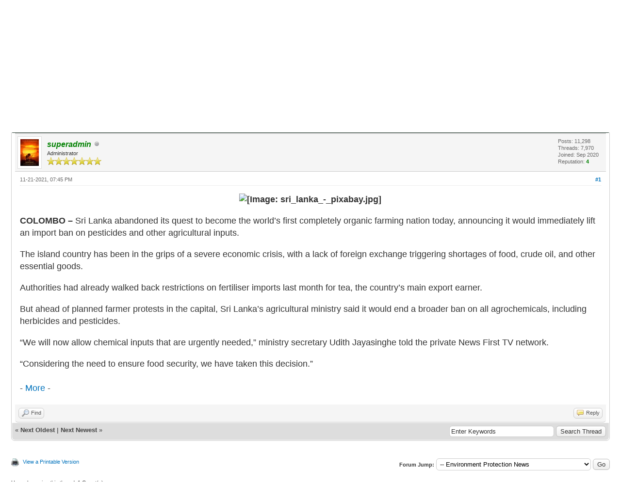

--- FILE ---
content_type: text/html; charset=UTF-8
request_url: https://forums.ipoh.com.my/thread-3956-post-4226.html
body_size: 8726
content:
<!DOCTYPE html PUBLIC "-//W3C//DTD XHTML 1.0 Transitional//EN" "http://www.w3.org/TR/xhtml1/DTD/xhtml1-transitional.dtd"><!-- start: showthread -->
<html xml:lang="en" lang="en" xmlns="http://www.w3.org/1999/xhtml">
<head>
<title>Sri Lanka ends farm chemical ban as organic drive fails</title>
<!-- start: headerinclude -->
<link rel="alternate" type="application/rss+xml" title="Latest Threads (RSS 2.0)" href="https://forums.ipoh.com.my/syndication.php" />
<link rel="alternate" type="application/atom+xml" title="Latest Threads (Atom 1.0)" href="https://forums.ipoh.com.my/syndication.php?type=atom1.0" />
<meta http-equiv="Content-Type" content="text/html; charset=UTF-8" />
<meta http-equiv="Content-Script-Type" content="text/javascript" />
<script type="text/javascript" src="https://forums.ipoh.com.my/jscripts/jquery.js?ver=1823"></script>
<script type="text/javascript" src="https://forums.ipoh.com.my/jscripts/jquery.plugins.min.js?ver=1821"></script>
<script type="text/javascript" src="https://forums.ipoh.com.my/jscripts/general.js?ver=1821"></script>

<script language="javascript" type="text/javascript" src="https://forums.ipoh.com.my/jscripts/myadvertisements.js"></script>
<link type="text/css" rel="stylesheet" href="https://forums.ipoh.com.my/cache/themes/theme5/global.css?t=1633504037" />
<link type="text/css" rel="stylesheet" href="https://forums.ipoh.com.my/cache/themes/theme1/star_ratings.css?t=1722220650" />
<link type="text/css" rel="stylesheet" href="https://forums.ipoh.com.my/cache/themes/theme1/showthread.css?t=1722220651" />
<link type="text/css" rel="stylesheet" href="https://forums.ipoh.com.my/cache/themes/theme1/css3.css?t=1722220651" />
<link type="text/css" rel="stylesheet" href="https://forums.ipoh.com.my/cache/themes/theme5/responsive.css?t=1633504037" />
<link type="text/css" rel="stylesheet" href="https://forums.ipoh.com.my/cache/themes/theme5/extra.css?t=1633504037" />
<link type="text/css" rel="stylesheet" href="https://forums.ipoh.com.my/cache/themes/theme5/extra2.css?t=1633504037" />
<link type="text/css" rel="stylesheet" href="https://forums.ipoh.com.my/cache/themes/theme5/reposnsive_postbit.css?t=1633504037" />
<link type="text/css" rel="stylesheet" href="https://forums.ipoh.com.my/cache/themes/theme5/groupstyle.css?t=1633504037" />
<link type="text/css" rel="stylesheet" href="https://forums.ipoh.com.my/cache/themes/theme5/prefix1.css?t=1633504037" />
<link type="text/css" rel="stylesheet" href="https://forums.ipoh.com.my/cache/themes/theme5/fonts.css?t=1633504037" />

<script type="text/javascript">
<!--
	lang.unknown_error = "An unknown error has occurred.";

	lang.select2_match = "One result is available, press enter to select it.";
	lang.select2_matches = "{1} results are available, use up and down arrow keys to navigate.";
	lang.select2_nomatches = "No matches found";
	lang.select2_inputtooshort_single = "Please enter one or more character";
	lang.select2_inputtooshort_plural = "Please enter {1} or more characters";
	lang.select2_inputtoolong_single = "Please delete one character";
	lang.select2_inputtoolong_plural = "Please delete {1} characters";
	lang.select2_selectiontoobig_single = "You can only select one item";
	lang.select2_selectiontoobig_plural = "You can only select {1} items";
	lang.select2_loadmore = "Loading more results&hellip;";
	lang.select2_searching = "Searching&hellip;";

	var templates = {
		modal: '<div class=\"modal\">\
	<div style=\"overflow-y: auto; max-height: 400px;\">\
		<table border=\"0\" cellspacing=\"0\" cellpadding=\"5\" class=\"tborder\">\
			<tr>\
				<td class=\"thead\"><strong>__title__</strong></td>\
			</tr>\
			<tr>\
				<td class=\"trow1\">__message__</td>\
			</tr>\
			<tr>\
				<td class=\"tfoot\">\
					<div style=\"text-align: center\" class=\"modal_buttons\">__buttons__</div>\
				</td>\
			</tr>\
		</table>\
	</div>\
</div>',
		modal_button: '<input type=\"submit\" class=\"button\" value=\"__title__\"/>&nbsp;'
	};

	var cookieDomain = ".forums.ipoh.com.my";
	var cookiePath = "/";
	var cookiePrefix = "";
	var cookieSecureFlag = "1";
	var deleteevent_confirm = "Are you sure you want to delete this event?";
	var removeattach_confirm = "Are you sure you want to remove the selected attachment from this post?";
	var loading_text = 'Loading. <br />Please Wait&hellip;';
	var saving_changes = 'Saving changes&hellip;';
	var use_xmlhttprequest = "1";
	var my_post_key = "1ec54a25537ed55a3c700ae5697fe11e";
	var rootpath = "https://forums.ipoh.com.my";
	var imagepath = "https://forums.ipoh.com.my/images";
  	var yes_confirm = "Yes";
	var no_confirm = "No";
	var MyBBEditor = null;
	var spinner_image = "https://forums.ipoh.com.my/images/spinner.gif";
	var spinner = "<img src='" + spinner_image +"' alt='' />";
	var modal_zindex = 9999;
// -->
</script>
<!-- end: headerinclude -->
<script type="text/javascript">
<!--
	var quickdelete_confirm = "Are you sure you want to delete this post?";
	var quickrestore_confirm = "Are you sure you want to restore this post?";
	var allowEditReason = "1";
	var thread_deleted = "0";
	var visible_replies = "0";
	lang.save_changes = "Save Changes";
	lang.cancel_edit = "Cancel Edit";
	lang.quick_edit_update_error = "There was an error editing your reply:";
	lang.quick_reply_post_error = "There was an error posting your reply:";
	lang.quick_delete_error = "There was an error deleting your reply:";
	lang.quick_delete_success = "The post was deleted successfully.";
	lang.quick_delete_thread_success = "The thread was deleted successfully.";
	lang.quick_restore_error = "There was an error restoring your reply:";
	lang.quick_restore_success = "The post was restored successfully.";
	lang.editreason = "Edit Reason";
	lang.post_deleted_error = "You can not perform this action to a deleted post.";
	lang.softdelete_thread = "Soft Delete Thread";
	lang.restore_thread = "Restore Thread";
// -->
</script>
<!-- jeditable (jquery) -->
<script type="text/javascript" src="https://forums.ipoh.com.my/jscripts/report.js?ver=1820"></script>
<script src="https://forums.ipoh.com.my/jscripts/jeditable/jeditable.min.js"></script>
<script type="text/javascript" src="https://forums.ipoh.com.my/jscripts/thread.js?ver=1838"></script>
</head>
<body>
	<!-- start: header -->
<div id="container">
		<a name="top" id="top"></a>
		<div id="header">
			<div id="logo">
				<div class="wrapper">
					<a href="https://forums.ipoh.com.my/index.php"><img src="https://forums.ipoh.com.my/images/logo.png" alt="Ipoh Community Forums" title="Ipoh Community Forums" /></a>
					<ul class="menu top_links">
						<!-- start: header_menu_portal -->
<li><a href="https://forums.ipoh.com.my/portal.php" class="portal">Portal</a></li>
<!-- end: header_menu_portal -->
						<!-- start: header_menu_search -->
<li><a href="https://forums.ipoh.com.my/search.php" class="search">Search</a></li>
<!-- end: header_menu_search -->
						
						<!-- start: header_menu_calendar -->
<li><a href="https://forums.ipoh.com.my/calendar.php" class="calendar">Calendar</a></li>
<!-- end: header_menu_calendar -->
						<li><a href="https://forums.ipoh.com.my/misc.php?action=help" class="help">Help</a></li>
					</ul>
				</div>
			</div>
			<div id="panel">
				<div class="upper">
					<div class="wrapper">
						<!-- start: header_quicksearch -->
						<form action="https://forums.ipoh.com.my/search.php">
						<fieldset id="search">
							<input name="keywords" type="text" class="textbox" />
							<input value="Search" type="submit" class="button" />
							<input type="hidden" name="action" value="do_search" />
							<input type="hidden" name="postthread" value="1" />
						</fieldset>
						</form>
<!-- end: header_quicksearch -->
						<!-- start: header_welcomeblock_guest -->
						<!-- Continuation of div(class="upper") as opened in the header template -->
						<span class="welcome">Hello There, Guest! <a href="https://forums.ipoh.com.my/member.php?action=login" onclick="$('#quick_login').modal({ fadeDuration: 250, keepelement: true, zIndex: (typeof modal_zindex !== 'undefined' ? modal_zindex : 9999) }); return false;" class="login">Login</a> <a href="https://forums.ipoh.com.my/member.php?action=register" class="register">Register</a></span>
					</div>
				</div>
				<div class="modal" id="quick_login" style="display: none;">
					<form method="post" action="https://forums.ipoh.com.my/member.php">
						<input name="action" type="hidden" value="do_login" />
						<input name="url" type="hidden" value="" />
						<input name="quick_login" type="hidden" value="1" />
						<input name="my_post_key" type="hidden" value="1ec54a25537ed55a3c700ae5697fe11e" />
						<table width="100%" cellspacing="0" cellpadding="5" border="0" class="tborder">
							<tr>
								<td class="thead" colspan="2"><strong>Login</strong></td>
							</tr>
							<!-- start: header_welcomeblock_guest_login_modal -->
<tr>
	<td class="trow1" width="25%"><strong>Username/Email:</strong></td>
	<td class="trow1"><input name="quick_username" id="quick_login_username" type="text" value="" class="textbox initial_focus" /></td>
</tr>
<tr>
	<td class="trow2"><strong>Password:</strong></td>
	<td class="trow2">
		<input name="quick_password" id="quick_login_password" type="password" value="" class="textbox" /><br />
		<a href="https://forums.ipoh.com.my/member.php?action=lostpw" class="lost_password">Lost Password?</a>
	</td>
</tr>
<tr>
	<td class="trow1">&nbsp;</td>
	<td class="trow1 remember_me">
		<input name="quick_remember" id="quick_login_remember" type="checkbox" value="yes" class="checkbox" checked="checked" />
		<label for="quick_login_remember">Remember me</label>
	</td>
</tr>
<tr>
	<td class="trow2" colspan="2">
		<div align="center"><input name="submit" type="submit" class="button" value="Login" /></div>
	</td>
</tr>
<!-- end: header_welcomeblock_guest_login_modal -->
						</table>
					</form>
				</div>
				<script type="text/javascript">
					$("#quick_login input[name='url']").val($(location).attr('href'));
				</script>
<!-- end: header_welcomeblock_guest -->
					<!-- </div> in header_welcomeblock_member and header_welcomeblock_guest -->
				<!-- </div> in header_welcomeblock_member and header_welcomeblock_guest -->
			</div>
		</div>
		<div id="content">
			<div class="wrapper">
				
				
				
				
				
				
				
				<!-- start: nav -->

<div class="navigation">
<!-- start: nav_bit -->
<a href="https://forums.ipoh.com.my/index.php">Ipoh Community Forums</a><!-- start: nav_sep -->
&rsaquo;
<!-- end: nav_sep -->
<!-- end: nav_bit --><!-- start: nav_bit -->
<a href="forum-74.html">Environment Protection</a><!-- start: nav_sep -->
&rsaquo;
<!-- end: nav_sep -->
<!-- end: nav_bit --><!-- start: nav_bit -->
<a href="forum-75-page-5.html">Environment Protection News</a><!-- start: nav_dropdown -->
 <img src="https://forums.ipoh.com.my/images/arrow_down.png" alt="v" title="" class="pagination_breadcrumb_link" id="breadcrumb_multipage" /><!-- start: multipage_breadcrumb -->
<div id="breadcrumb_multipage_popup" class="pagination pagination_breadcrumb" style="display: none;">
<!-- start: multipage_prevpage -->
<a href="forum-75-page-4.html" class="pagination_previous">&laquo; Previous</a>
<!-- end: multipage_prevpage --><!-- start: multipage_start -->
<a href="forum-75.html" class="pagination_first">1</a>  &hellip;
<!-- end: multipage_start --><!-- start: multipage_page -->
<a href="forum-75-page-3.html" class="pagination_page">3</a>
<!-- end: multipage_page --><!-- start: multipage_page -->
<a href="forum-75-page-4.html" class="pagination_page">4</a>
<!-- end: multipage_page --><!-- start: multipage_page_link_current -->
 <a href="forum-75-page-5.html" class="pagination_current">5</a>
<!-- end: multipage_page_link_current --><!-- start: multipage_page -->
<a href="forum-75-page-6.html" class="pagination_page">6</a>
<!-- end: multipage_page --><!-- start: multipage_page -->
<a href="forum-75-page-7.html" class="pagination_page">7</a>
<!-- end: multipage_page --><!-- start: multipage_end -->
&hellip;  <a href="forum-75-page-11.html" class="pagination_last">11</a>
<!-- end: multipage_end --><!-- start: multipage_nextpage -->
<a href="forum-75-page-6.html" class="pagination_next">Next &raquo;</a>
<!-- end: multipage_nextpage -->
</div>
<script type="text/javascript">
// <!--
	if(use_xmlhttprequest == "1")
	{
		$("#breadcrumb_multipage").popupMenu();
	}
// -->
</script>
<!-- end: multipage_breadcrumb -->
<!-- end: nav_dropdown -->
<!-- end: nav_bit --><!-- start: nav_sep_active -->
<br /><img src="https://forums.ipoh.com.my/images/nav_bit.png" alt="" />
<!-- end: nav_sep_active --><!-- start: nav_bit_active -->
<span class="active">Sri Lanka ends farm chemical ban as organic drive fails</span>
<!-- end: nav_bit_active -->
</div>
<!-- end: nav -->
				<br />
<!-- end: header -->
	
	
	<div class="float_left">
		
	</div>
	<div class="float_right">
		
	</div>
	<!-- start: showthread_ratethread -->
<div style="margin-top: 6px; padding-right: 10px;" class="float_right">
		<script type="text/javascript">
		<!--
			lang.ratings_update_error = "There was an error updating the rating.";
		// -->
		</script>
		<script type="text/javascript" src="https://forums.ipoh.com.my/jscripts/rating.js?ver=1821"></script>
		<div class="inline_rating">
			<strong class="float_left" style="padding-right: 10px;">Thread Rating:</strong>
			<ul class="star_rating star_rating_notrated" id="rating_thread_3956">
				<li style="width: 0%" class="current_rating" id="current_rating_3956">0 Vote(s) - 0 Average</li>
				<li><a class="one_star" title="1 star out of 5" href="./ratethread.php?tid=3956&amp;rating=1&amp;my_post_key=1ec54a25537ed55a3c700ae5697fe11e">1</a></li>
				<li><a class="two_stars" title="2 stars out of 5" href="./ratethread.php?tid=3956&amp;rating=2&amp;my_post_key=1ec54a25537ed55a3c700ae5697fe11e">2</a></li>
				<li><a class="three_stars" title="3 stars out of 5" href="./ratethread.php?tid=3956&amp;rating=3&amp;my_post_key=1ec54a25537ed55a3c700ae5697fe11e">3</a></li>
				<li><a class="four_stars" title="4 stars out of 5" href="./ratethread.php?tid=3956&amp;rating=4&amp;my_post_key=1ec54a25537ed55a3c700ae5697fe11e">4</a></li>
				<li><a class="five_stars" title="5 stars out of 5" href="./ratethread.php?tid=3956&amp;rating=5&amp;my_post_key=1ec54a25537ed55a3c700ae5697fe11e">5</a></li>
			</ul>
		</div>
</div>
<!-- end: showthread_ratethread -->
	<table border="0" cellspacing="0" cellpadding="5" class="tborder tfixed clear">
		<tr>
			<td class="thead">
				<div class="float_right">
					<span class="smalltext"><strong><a href="showthread.php?mode=threaded&amp;tid=3956&amp;pid=4226#pid4226">Threaded Mode</a></strong></span>
				</div>
				<div>
					<strong>Sri Lanka ends farm chemical ban as organic drive fails</strong>
				</div>
			</td>
		</tr>
<tr><td id="posts_container">
	<div id="posts">
		<!-- start: postbit -->

<a name="pid4226" id="pid4226"></a>
<div class="post " style="" id="post_4226">
<div class="post_author">
	<!-- start: postbit_avatar -->
<div class="author_avatar"><a href="user-1.html"><img src="https://forums.ipoh.com.my/uploads/avatars/avatar_1.jpg?dateline=1602251320" alt="" width="38" height="55" /></a></div>
<!-- end: postbit_avatar -->
	<div class="author_information">
			<strong><span class="largetext"><a href="https://forums.ipoh.com.my/user-1.html"><span style="color: green;"><strong><em>superadmin</em></strong></span></a></span></strong> <!-- start: postbit_offline -->
<img src="https://forums.ipoh.com.my/images/buddy_offline.png" title="Offline" alt="Offline" class="buddy_status" />
<!-- end: postbit_offline --><br />
			<span class="smalltext">
				Administrator<br />
				<img src="images/star.png" border="0" alt="*" /><img src="images/star.png" border="0" alt="*" /><img src="images/star.png" border="0" alt="*" /><img src="images/star.png" border="0" alt="*" /><img src="images/star.png" border="0" alt="*" /><img src="images/star.png" border="0" alt="*" /><img src="images/star.png" border="0" alt="*" /><br />
				
			</span>
	</div>
	<div class="author_statistics">
		<!-- start: postbit_author_user -->

	Posts: 11,298<br />
	Threads: 7,970<br />
	Joined: Sep 2020
	<!-- start: postbit_reputation -->
<br />Reputation: <!-- start: postbit_reputation_formatted_link -->
<a href="reputation.php?uid=1"><strong class="reputation_positive">4</strong></a>
<!-- end: postbit_reputation_formatted_link -->
<!-- end: postbit_reputation -->
<!-- end: postbit_author_user -->
	</div>
</div>
<div class="post_content">
	<div class="post_head">
		<!-- start: postbit_posturl -->
<div class="float_right" style="vertical-align: top">
<strong><a href="thread-3956-post-4226.html#pid4226" title="Sri Lanka ends farm chemical ban as organic drive fails">#1</a></strong>

</div>
<!-- end: postbit_posturl -->
		
		<span class="post_date">11-21-2021, 07:45 PM <span class="post_edit" id="edited_by_4226"></span></span>
		
	</div>
	<div class="post_body scaleimages" id="pid_4226">
		<div style="text-align: center;" class="mycode_align"><span style="font-size: large;" class="mycode_size"><span style="font-weight: bold;" class="mycode_b"><img src="https://media.thevibes.com/images/uploads/covers/March_2021/_large/sri_lanka_-_pixabay.jpg" loading="lazy"  alt="[Image: sri_lanka_-_pixabay.jpg]" class="mycode_img" /></span></span></div>
<br />
<span style="font-size: large;" class="mycode_size"><span style="font-weight: bold;" class="mycode_b">COLOMBO –</span> Sri Lanka abandoned its quest to become the world’s first completely organic farming nation today, announcing it would immediately lift an import ban on pesticides and other agricultural inputs.</span><br />
<br />
<span style="font-size: large;" class="mycode_size">The island country has been in the grips of a severe economic crisis, with a lack of foreign exchange triggering shortages of food, crude oil, and other essential goods.<br />
</span><br />
<span style="font-size: large;" class="mycode_size">Authorities had already walked back restrictions on fertiliser imports last month for tea, the country’s main export earner.<br />
</span><br />
<span style="font-size: large;" class="mycode_size">But ahead of planned farmer protests in the capital, Sri Lanka’s agricultural ministry said it would end a broader ban on all agrochemicals, including herbicides and pesticides.<br />
</span><br />
<span style="font-size: large;" class="mycode_size">“We will now allow chemical inputs that are urgently needed,” ministry secretary Udith Jayasinghe told the private News First TV network.<br />
</span><br />
<span style="font-size: large;" class="mycode_size">“Considering the need to ensure food security, we have taken this decision.”<br />
<br />
- <a href="https://www.thevibes.com/articles/business/47802/sri-lanka-ends-farm-chemical-ban-as-organic-drive-fails" target="_blank" rel="noopener" class="mycode_url">More</a> -</span>
	</div>
	
	
	<div class="post_meta" id="post_meta_4226">
		
		<div class="float_right">
			
		</div>
	</div>
	
</div>
<div class="post_controls">
	<div class="postbit_buttons author_buttons float_left">
		<!-- start: postbit_find -->
<a href="search.php?action=finduser&amp;uid=1" title="Find all posts by this user" class="postbit_find"><span>Find</span></a>
<!-- end: postbit_find -->
	</div>
	<div class="postbit_buttons post_management_buttons float_right">
		<!-- start: postbit_quote -->
<a href="newreply.php?tid=3956&amp;replyto=4226" title="Quote this message in a reply" class="postbit_quote postbit_mirage"><span>Reply</span></a>
<!-- end: postbit_quote -->
	</div>
</div>
</div>
<!-- end: postbit -->
	</div>
</td></tr>
		<tr>
			<td class="tfoot">
				<!-- start: showthread_search -->
	<div class="float_right">
		<form action="search.php" method="post">
			<input type="hidden" name="action" value="thread" />
			<input type="hidden" name="tid" value="3956" />
			<input type="text" name="keywords" value="Enter Keywords" onfocus="if(this.value == 'Enter Keywords') { this.value = ''; }" onblur="if(this.value=='') { this.value='Enter Keywords'; }" class="textbox" size="25" />
			<input type="submit" class="button" value="Search Thread" />
		</form>
	</div>
<!-- end: showthread_search -->
				<div>
					<strong>&laquo; <a href="thread-3956-nextoldest.html">Next Oldest</a> | <a href="thread-3956-nextnewest.html">Next Newest</a> &raquo;</strong>
				</div>
			</td>
		</tr>
	</table>
	<div class="float_left">
		
	</div>
	<div style="padding-top: 4px;" class="float_right">
		
	</div>
	<br class="clear" />
	
	
	
	<br />
	<div class="float_left">
		<ul class="thread_tools">
			<!-- start: showthread_printthread -->
<li class="printable"><a href="printthread.php?tid=3956">View a Printable Version</a></li>
<!-- end: showthread_printthread -->
			
			
			
		</ul>
	</div>

	<div class="float_right" style="text-align: right;">
		
		<!-- start: forumjump_advanced -->
<form action="forumdisplay.php" method="get">
<span class="smalltext"><strong>Forum Jump:</strong></span>
<select name="fid" class="forumjump">
<option value="-4">Private Messages</option>
<option value="-3">User Control Panel</option>
<option value="-5">Who's Online</option>
<option value="-2">Search</option>
<option value="-1">Forum Home</option>
<!-- start: forumjump_bit -->
<option value="1" > Announcement, Help And Feedback</option>
<!-- end: forumjump_bit --><!-- start: forumjump_bit -->
<option value="2" >-- Announcement</option>
<!-- end: forumjump_bit --><!-- start: forumjump_bit -->
<option value="3" >-- Help And Feedback</option>
<!-- end: forumjump_bit --><!-- start: forumjump_bit -->
<option value="4" > City Focus</option>
<!-- end: forumjump_bit --><!-- start: forumjump_bit -->
<option value="5" >-- Places of Interest</option>
<!-- end: forumjump_bit --><!-- start: forumjump_bit -->
<option value="6" >-- Ipoh Famous Eateries</option>
<!-- end: forumjump_bit --><!-- start: forumjump_bit -->
<option value="7" >---- Chinese Cuisine</option>
<!-- end: forumjump_bit --><!-- start: forumjump_bit -->
<option value="8" >---- Halal Food</option>
<!-- end: forumjump_bit --><!-- start: forumjump_bit -->
<option value="9" >---- Indian Cuisine</option>
<!-- end: forumjump_bit --><!-- start: forumjump_bit -->
<option value="10" >---- Others</option>
<!-- end: forumjump_bit --><!-- start: forumjump_bit -->
<option value="18" >-- Ipoh Residential Areas</option>
<!-- end: forumjump_bit --><!-- start: forumjump_bit -->
<option value="26" >---- Bandar Seri Botani</option>
<!-- end: forumjump_bit --><!-- start: forumjump_bit -->
<option value="36" >---- Taman Song Choon</option>
<!-- end: forumjump_bit --><!-- start: forumjump_bit -->
<option value="37" >---- Taman Ipoh Jaya</option>
<!-- end: forumjump_bit --><!-- start: forumjump_bit -->
<option value="49" >---- Chermo Town</option>
<!-- end: forumjump_bit --><!-- start: forumjump_bit -->
<option value="52" >-- Business Directory</option>
<!-- end: forumjump_bit --><!-- start: forumjump_bit -->
<option value="63" >-- Events</option>
<!-- end: forumjump_bit --><!-- start: forumjump_bit -->
<option value="11" > News and Current Affairs</option>
<!-- end: forumjump_bit --><!-- start: forumjump_bit -->
<option value="12" >-- Local News</option>
<!-- end: forumjump_bit --><!-- start: forumjump_bit -->
<option value="50" >---- Politics</option>
<!-- end: forumjump_bit --><!-- start: forumjump_bit -->
<option value="60" >---- Business. Economy and Investment</option>
<!-- end: forumjump_bit --><!-- start: forumjump_bit -->
<option value="13" >-- International News</option>
<!-- end: forumjump_bit --><!-- start: forumjump_bit -->
<option value="55" >---- Politics</option>
<!-- end: forumjump_bit --><!-- start: forumjump_bit -->
<option value="56" >---- Business, Economy and Investment</option>
<!-- end: forumjump_bit --><!-- start: forumjump_bit -->
<option value="14" > Information Technology</option>
<!-- end: forumjump_bit --><!-- start: forumjump_bit -->
<option value="15" >-- Computer Hardware</option>
<!-- end: forumjump_bit --><!-- start: forumjump_bit -->
<option value="16" >-- Computer Software</option>
<!-- end: forumjump_bit --><!-- start: forumjump_bit -->
<option value="25" >-- Technical Supports</option>
<!-- end: forumjump_bit --><!-- start: forumjump_bit -->
<option value="81" >-- AI - Artificial Intelligence</option>
<!-- end: forumjump_bit --><!-- start: forumjump_bit -->
<option value="19" >-- Open Source Operating System</option>
<!-- end: forumjump_bit --><!-- start: forumjump_bit -->
<option value="20" >-- Web Hosting Service and Web Design</option>
<!-- end: forumjump_bit --><!-- start: forumjump_bit -->
<option value="21" > Mobile Devices and Gadgets</option>
<!-- end: forumjump_bit --><!-- start: forumjump_bit -->
<option value="22" >-- Hand Phones, Tablets and OS</option>
<!-- end: forumjump_bit --><!-- start: forumjump_bit -->
<option value="23" >-- Digital Cameras, TV Box, Smart Watch and etc.</option>
<!-- end: forumjump_bit --><!-- start: forumjump_bit -->
<option value="24" >-- Telco Service Discussions</option>
<!-- end: forumjump_bit --><!-- start: forumjump_bit -->
<option value="76" > Sciences And Technologies</option>
<!-- end: forumjump_bit --><!-- start: forumjump_bit -->
<option value="77" >-- Technology</option>
<!-- end: forumjump_bit --><!-- start: forumjump_bit -->
<option value="92" >-- Sciences</option>
<!-- end: forumjump_bit --><!-- start: forumjump_bit -->
<option value="80" >-- Astronomy </option>
<!-- end: forumjump_bit --><!-- start: forumjump_bit -->
<option value="27" > Entertaiments</option>
<!-- end: forumjump_bit --><!-- start: forumjump_bit -->
<option value="28" >-- Movies</option>
<!-- end: forumjump_bit --><!-- start: forumjump_bit -->
<option value="29" >---- English Movies</option>
<!-- end: forumjump_bit --><!-- start: forumjump_bit -->
<option value="30" >---- Chinese/Cantonese Movies</option>
<!-- end: forumjump_bit --><!-- start: forumjump_bit -->
<option value="35" >---- Local Movies</option>
<!-- end: forumjump_bit --><!-- start: forumjump_bit -->
<option value="31" >-- TV Drama</option>
<!-- end: forumjump_bit --><!-- start: forumjump_bit -->
<option value="32" >---- Chinese TV Dramas</option>
<!-- end: forumjump_bit --><!-- start: forumjump_bit -->
<option value="33" >---- Korean TV Dramas</option>
<!-- end: forumjump_bit --><!-- start: forumjump_bit -->
<option value="34" >---- Japanese TV Dramas</option>
<!-- end: forumjump_bit --><!-- start: forumjump_bit -->
<option value="42" >-- Computer Games</option>
<!-- end: forumjump_bit --><!-- start: forumjump_bit -->
<option value="43" >-- Musics and Songs</option>
<!-- end: forumjump_bit --><!-- start: forumjump_bit -->
<option value="44" >---- Musics</option>
<!-- end: forumjump_bit --><!-- start: forumjump_bit -->
<option value="47" >---- English Songs</option>
<!-- end: forumjump_bit --><!-- start: forumjump_bit -->
<option value="48" >---- Chinese Songs</option>
<!-- end: forumjump_bit --><!-- start: forumjump_bit -->
<option value="57" >-- Celebreties News</option>
<!-- end: forumjump_bit --><!-- start: forumjump_bit -->
<option value="74" > Environment Protection</option>
<!-- end: forumjump_bit --><!-- start: forumjump_bit -->
<option value="75" selected="selected">-- Environment Protection News</option>
<!-- end: forumjump_bit --><!-- start: forumjump_bit -->
<option value="38" > Health And Natural Healing</option>
<!-- end: forumjump_bit --><!-- start: forumjump_bit -->
<option value="91" >-- Shaklee Business Connect</option>
<!-- end: forumjump_bit --><!-- start: forumjump_bit -->
<option value="68" >-- Health News</option>
<!-- end: forumjump_bit --><!-- start: forumjump_bit -->
<option value="39" >-- Food Supplements</option>
<!-- end: forumjump_bit --><!-- start: forumjump_bit -->
<option value="51" >---- Glutathione</option>
<!-- end: forumjump_bit --><!-- start: forumjump_bit -->
<option value="72" >---- Omega 3</option>
<!-- end: forumjump_bit --><!-- start: forumjump_bit -->
<option value="87" >---- NMN - Nicotinamide mononucleotide</option>
<!-- end: forumjump_bit --><!-- start: forumjump_bit -->
<option value="40" >-- Natural Healng</option>
<!-- end: forumjump_bit --><!-- start: forumjump_bit -->
<option value="41" >---- Jin Shin Jytsu Therapy</option>
<!-- end: forumjump_bit --><!-- start: forumjump_bit -->
<option value="62" >---- Origin Point Therapy</option>
<!-- end: forumjump_bit --><!-- start: forumjump_bit -->
<option value="61" >---- Food And Fruits</option>
<!-- end: forumjump_bit --><!-- start: forumjump_bit -->
<option value="64" >---- Health Tips</option>
<!-- end: forumjump_bit --><!-- start: forumjump_bit -->
<option value="45" >-- Epidemics and Diseases</option>
<!-- end: forumjump_bit --><!-- start: forumjump_bit -->
<option value="46" >---- Covid-19 Pandemic</option>
<!-- end: forumjump_bit --><!-- start: forumjump_bit -->
<option value="95" >-- Stop Drugs Addiction</option>
<!-- end: forumjump_bit --><!-- start: forumjump_bit -->
<option value="82" > Have Peace, Stop Racism and Gender Inequality</option>
<!-- end: forumjump_bit --><!-- start: forumjump_bit -->
<option value="90" >-- Stop the Wars and Terrorism</option>
<!-- end: forumjump_bit --><!-- start: forumjump_bit -->
<option value="83" >-- Stop Racism and Religious Bigotry</option>
<!-- end: forumjump_bit --><!-- start: forumjump_bit -->
<option value="84" >-- Stop Gender Inequality</option>
<!-- end: forumjump_bit --><!-- start: forumjump_bit -->
<option value="93" >-- Stop Corruptions</option>
<!-- end: forumjump_bit --><!-- start: forumjump_bit -->
<option value="88" > Travel</option>
<!-- end: forumjump_bit --><!-- start: forumjump_bit -->
<option value="89" >-- Travels</option>
<!-- end: forumjump_bit --><!-- start: forumjump_bit -->
<option value="78" > Sports</option>
<!-- end: forumjump_bit --><!-- start: forumjump_bit -->
<option value="79" >-- Football</option>
<!-- end: forumjump_bit --><!-- start: forumjump_bit -->
<option value="85" >-- Squash</option>
<!-- end: forumjump_bit --><!-- start: forumjump_bit -->
<option value="86" >-- Badminton</option>
<!-- end: forumjump_bit --><!-- start: forumjump_bit -->
<option value="94" >-- Other Sports</option>
<!-- end: forumjump_bit --><!-- start: forumjump_bit -->
<option value="58" > People</option>
<!-- end: forumjump_bit --><!-- start: forumjump_bit -->
<option value="59" >-- Inspiring Stories</option>
<!-- end: forumjump_bit --><!-- start: forumjump_bit -->
<option value="65" > Fun Corner</option>
<!-- end: forumjump_bit --><!-- start: forumjump_bit -->
<option value="67" >-- General Discussion</option>
<!-- end: forumjump_bit --><!-- start: forumjump_bit -->
<option value="66" >-- Interesting Videos</option>
<!-- end: forumjump_bit --><!-- start: forumjump_bit -->
<option value="73" >-- Jokes of the Day</option>
<!-- end: forumjump_bit --><!-- start: forumjump_bit -->
<option value="69" > Education And Self-Development</option>
<!-- end: forumjump_bit --><!-- start: forumjump_bit -->
<option value="70" >-- Educations</option>
<!-- end: forumjump_bit --><!-- start: forumjump_bit -->
<option value="71" >-- Self-Development</option>
<!-- end: forumjump_bit -->
</select>
<!-- start: gobutton -->
<input type="submit" class="button" value="Go" />
<!-- end: gobutton -->
</form>
<script type="text/javascript">
$(".forumjump").on('change', function() {
	var option = $(this).val();

	if(option < 0)
	{
		window.location = 'forumdisplay.php?fid='+option;
	}
	else
	{
		window.location = 'forum-'+option+'.html';
	}
});
</script>
<!-- end: forumjump_advanced -->
	</div>
	<br class="clear" />
	<!-- start: showthread_usersbrowsing -->
<br />
<span class="smalltext">Users browsing this thread: 1 Guest(s)</span>
<br />
<!-- end: showthread_usersbrowsing -->
	<!-- start: footer -->

	</div>
</div>
<div id="footer">
	<div class="upper">
		<div class="wrapper">
			
			<!-- start: footer_themeselect -->
<div class="theme">
<form method="POST" action="/showthread.php" id="theme_select">
	<input type="hidden" name="tid" value="3956" />
<input type="hidden" name="pid" value="4226" />

	<input type="hidden" name="my_post_key" value="1ec54a25537ed55a3c700ae5697fe11e" />
	<!-- start: footer_themeselector -->
<select name="theme" onchange="MyBB.changeTheme();">
<optgroup label="Quick Theme Select">
<!-- start: usercp_themeselector_option -->
<option value="2">Default</option>
<!-- end: usercp_themeselector_option --><!-- start: usercp_themeselector_option -->
<option value="5">Responsive Default MyBB</option>
<!-- end: usercp_themeselector_option -->
</optgroup>
</select>
<!-- end: footer_themeselector -->
	<!-- start: gobutton -->
<input type="submit" class="button" value="Go" />
<!-- end: gobutton -->
</form>
</div>
<!-- end: footer_themeselect -->
			<ul class="menu bottom_links">
				<!-- start: footer_showteamlink -->
<li><a href="showteam.php">Forum Team</a></li>
<!-- end: footer_showteamlink -->
				<!-- start: footer_contactus -->
<li><a href="https://forums.ipoh.com.my/contact.php">Contact Us</a></li>
<!-- end: footer_contactus -->
				<li><a href="https://ipoh.com.my/">Ipoh Information Centre</a></li>
				<li><a href="#top">Return to Top</a></li>
				<li><a href="https://forums.ipoh.com.my/archive/index.php/thread-3956.html">Lite (Archive) Mode</a></li>
				<li><a href="https://forums.ipoh.com.my/misc.php?action=markread">Mark all forums read</a></li>
				<li><a href="https://forums.ipoh.com.my/misc.php?action=syndication">RSS Syndication</a></li>
			</ul>
		</div>
	</div>
	<div class="lower">
		<div class="wrapper">
			<span id="current_time"><strong>Current time:</strong> 11-04-2025, 03:50 PM</span>
			<span id="copyright">
				<!-- MyBB is free software developed and maintained by a volunteer community.
					It would be much appreciated by the MyBB Group if you left the full copyright and "powered by" notice intact,
					to show your support for MyBB.  If you choose to remove or modify the copyright below,
					you may be refused support on the MyBB Community Forums.

					This is free software, support us and we'll support you. -->
				Powered By <a href="https://mybb.com" target="_blank" rel="noopener">MyBB</a>, &copy; 2002-2025 <a href="https://mybb.com" target="_blank" rel="noopener">MyBB Group</a>.
				<!-- End powered by -->
			</span>
		</div>
	</div>
</div>
<!-- The following piece of code allows MyBB to run scheduled tasks. DO NOT REMOVE --><!-- End task image code -->
<div id='cleantalk_footer_link' style='width:100%;text-align:center;'>MyBB spam blocked <a href=https://cleantalk.org/antispam-mybb>by CleanTalk.</a></div>
		        
</div>
<!-- end: footer -->
	<script type="text/javascript">
		var thread_deleted = "0";
		if(thread_deleted == "1")
		{
			$("#quick_reply_form, .new_reply_button, .thread_tools, .inline_rating").hide();
			$("#moderator_options_selector option.option_mirage").attr("disabled","disabled");
		}
	</script>
<script><!--
		    var ct_checkjs_val = 'ad65e0a14212a0e8237c52fc250155e6', d = new Date(), 
				ctTimeMs = new Date().getTime(),
				ctMouseEventTimerFlag = true, //Reading interval flag
				ctMouseData = "[",
				ctMouseDataCounter = 0;
			
			function ctSetCookie(c_name, value) {
				document.cookie = c_name + "=" + escape(value) + "; path=/;";
			}

			ctSetCookie("ct_checkjs", ct_checkjs_val);
			ctSetCookie("ct_ps_timestamp", Math.floor(new Date().getTime()/1000));
			ctSetCookie("ct_fkp_timestamp", "0");
			ctSetCookie("ct_pointer_data", "0");
			ctSetCookie("ct_timezone", "0");
			setTimeout(function(){
				ctSetCookie("ct_timezone", d.getTimezoneOffset()/60*(-1));
			},1000);
			
			//Reading interval
			var ctMouseReadInterval = setInterval(function(){
					ctMouseEventTimerFlag = true;
				}, 150);
				
			//Writting interval
			var ctMouseWriteDataInterval = setInterval(function(){
					var ctMouseDataToSend = ctMouseData.slice(0,-1).concat("]");
					ctSetCookie("ct_pointer_data", ctMouseDataToSend);
				}, 1200);
			
			//Stop observing function
			function ctMouseStopData(){
				if(typeof window.addEventListener == "function")
					window.removeEventListener("mousemove", ctFunctionMouseMove);
				else
					window.detachEvent("onmousemove", ctFunctionMouseMove);
				clearInterval(ctMouseReadInterval);
				clearInterval(ctMouseWriteDataInterval);				
			}
			
			//Logging mouse position each 300 ms
			var ctFunctionMouseMove = function output(event){
				if(ctMouseEventTimerFlag == true){
					var mouseDate = new Date();
					ctMouseData += "[" + Math.round(event.pageY) + "," + Math.round(event.pageX) + "," + Math.round(mouseDate.getTime() - ctTimeMs) + "],";
					ctMouseDataCounter++;
					ctMouseEventTimerFlag = false;
					if(ctMouseDataCounter >= 100)
						ctMouseStopData();
				}
			}
			
			//Stop key listening function
			function ctKeyStopStopListening(){
				if(typeof window.addEventListener == "function"){
					window.removeEventListener("mousedown", ctFunctionFirstKey);
					window.removeEventListener("keydown", ctFunctionFirstKey);
				}else{
					window.detachEvent("mousedown", ctFunctionFirstKey);
					window.detachEvent("keydown", ctFunctionFirstKey);
				}
			}
			
			//Writing first key press timestamp
			var ctFunctionFirstKey = function output(event){
				var KeyTimestamp = Math.floor(new Date().getTime()/1000);
				ctSetCookie("ct_fkp_timestamp", KeyTimestamp);
				ctKeyStopStopListening();
			}

			if(typeof window.addEventListener == "function"){
				window.addEventListener("mousemove", ctFunctionMouseMove);
				window.addEventListener("mousedown", ctFunctionFirstKey);
				window.addEventListener("keydown", ctFunctionFirstKey);
			}else{
				window.attachEvent("onmousemove", ctFunctionMouseMove);
				window.attachEvent("mousedown", ctFunctionFirstKey);
				window.attachEvent("keydown", ctFunctionFirstKey);
			}
			// -->
			</script></body>
</html>
<!-- end: showthread -->

--- FILE ---
content_type: text/css
request_url: https://forums.ipoh.com.my/cache/themes/theme5/responsive.css?t=1633504037
body_size: 2122
content:
@media only screen and (max-width: 768px) {
  
	#logo {
	position: fixed;
	top: 0;
	left: 0;
	height: 30px;
    width: 100%;
	z-index: 9999;
	display: flex !important;
	justify-content: space-around !important;
	align-items: center;
	text-align: center;
	background: #2f92ff;
	border-bottom: 0;
	margin: 0;
	-webkit-box-shadow: 0px 2px 3px 0px rgba(0,0,0,0.55);
    -moz-box-shadow: 0px 2px 3px 0px rgba(0,0,0,0.55);
    box-shadow: 0px 2px 3px 0px rgba(0,0,0,0.55);
}
#logo img {
    width: 90px;
	float: left;
	padding-left: 10px;
}

a.logo {
	float: left;
	margin-left: 5px;
	margin-top: 4px;
}

a.logo2 {
	margin-top: 4px;
}


a.logo, a.logo2 {
	font-family: letter;
	font-size: 22px;
	color: #000;
	text-decoration: none;
}
	
	#header #logo .menu-btn {
		float: right;
		padding: 0 !important;
		margin-top: 8px;
		text-align: center;
	}
  
  #logo .menu-btn i{
    display: inline;
	  transition: 1s;
  }
  #click:checked ~ .menu-btn i:before{
    content: "\f00d";
	  transition: 1s;
  }
#header #logo .wrapper .menu-btn i{
  color: #000;
  font-size: 20px;
	font-weight: 900;
  padding: 0;
	margin: 0;
}
	
#logo ul.top_links {
	font-weight: bold;
	text-align: left;
	margin: 0;
}

#header #panel .upper, #header #panel .lower{
	position: relative;
	top: 50px !important;
	left: 0;
	}
	
#search input.textbox{
  width: 120px;
}
 
#header ul.menu.top_links {
   position: fixed;
    height: 100%;
    width: 300px;
    top: 0;
    left: -100%;
	  padding-top: 83px;
    display: block;
	box-shadow: 1px 0px 4px 0px rgba(40, 40, 40, 0.55)
   ,1px 0px 4px 0px rgba(40, 40, 40, 0.55);
    background: var(--ul-top-back);
    transition: 0.3s left ease-in-out;
    border-radius: 0 1px 0 0;
    backdrop-filter: var(--ul-top-blur);
    z-index: 9998;
	  overflow: hidden;
  }
  
 #header ul.menu.top_links li {
	 width: 100%;
   margin-top: 0;
   margin: 0 !important;
	 border: none;
   display: block;
  text-align: left !important;
  }
	
	
#header ul.menu.top_links li a {
	padding: 15px 25px 15px 25px;
   transition: 0.5s margin cubic-bezier(0.68, -0.55, 0.265, 1.55);
  margin-left: -100%;
  display: block;
  background-image: none;
  color: var(--ul-top-a-col);
	font-size: 14px;
  border: none;
  border-radius: none;
  line-height: 0px;
  margin-top: 0;
  margin-right: 0px;
  text-decoration: none;
  text-transform: capitalize;
}

#header ul.top_links li.day_night a{
    margin-top: 0;
    margin-right: 0px;
    line-height: 0px;
}

 
    #click:checked ~ .menu.top_links li a {
      margin-left: 0px;
    }

  #header ul.menu.top_links li a:hover {
    background: var(--ul-top-a-hov-back);
    color: #3989da !important;
    border: none;
    border-radius: none;
    margin-bottom: 0px;
	  overflow: hidden;
  }
#header ul.menu.top_links li.active1{
      background: #303347 !important;
      color: #3989da !important;
    }
	
	
#header ul.menu.top_links li.active1 a{
	color: #3989da !important;
	}
#header ul.menu.top_links li a:hover i {
-webkit-animation: bcb 0.4s;
	}
	
@-webkit-keyframes bcb {
0% {
transform: scale(1);
}
100% {
transform: scale(1.4);
}
	}
	
	#header ul.menu.panel_links li a {
		background-image: none;
		margin: 0 !important;
		font-size: 17px;
	}
  #header ul.menu.user_links li a {
       font-size: 17px;
	  background-image: none;
	}
	
	#header #panel .upper a.logout {
		background: none;
		background-image: none;
		padding: 0;
	}

#header ul.menu.top_links li.day_night a{
    display: none !important;
}

	#header ul.top_links a.forums{
		pointer-events: auto !important;
	}

#header ul.menu.top_links li a i {
margin-right: 6px;
	transition: 0.6s all;
	}
  
    #click:checked ~ ul.menu.top_links {
      left: 0;
    }
	
  #header ul.menu.top_links .show_mobile.xlogo {
	  height: 50px;
	  width: 100%;
	  display: flex;
	  justify-content: space-around !important;
	  align-items: center;
	  background: #2f92ff;
	  position: absolute !important;
	  top: 0;
	  left: 0;
	}
	
  #header ul.menu.top_links .xlogo img {
      text-align: center;
	  display: flex;
	  justify-content: center;
	  align-items: center;
	}

.day_night_res {
    text-align: center;
    cursor: pointer;
    -webkit-appearance: none;
    -kit-appearance: none;
    appearance: none;
	}
	
	.drop {
		margin: 0 !imoprtant;
		padding: 0;
		line-height: 0px !important;
	}
	
.drop	.drop-down{
		position: static !important;
		top: 0 !important;
		left: 0 !important;
	  bottom: 0 !important;
		display: block !important;
		max-height: 0px !important;
		opacity: 0 !important;
		margin: 0;
		padding: 0;
		background: none !important;
		box-shadow: none !important;
    border-radius: 0px !important;
	 overflow: hidden !important;
		transition: 0.5s all ease-in-out;
	}
	
	.drop:hover > .drop-down {
		display: block !important;
		background: var(---ul-top-back) !important;
		max-height: 100% !important;
		opacity: 1 !important;
	}
	
.drop	.drop-down li {
	  position: relative;
	  display: flex !important;
    flex-direction: column;
	  margin: 0 !important;
		transition: 0.4s transform linear !important;
		transform: translateY(-100%);
   overflow: hidden !important;
	}
	
.drop	.drop-down li a {
		background: var(--ul-top-back) !important;
    background-image: none;
		padding: 13px 25px;
		margin-right: 0 !important;
	 margin-top: 0 !important;
	padding-left: 7em !important;
		color: var(--ul-top-a-col) !important;
		transition: 0.4s ease-in-out !important;
		display: inline-block;
	font-size: 11px !important;
	overflow: hidden !important;
	}
	
	.drop .drop-down li a:hover {
		background: var(--ul-top-a-hov-back) !important;
		color: #3989da !important;
		padding-left: 9.5em !important;
	}

.drop .drop-down li a.newp {
    background-image: none !important;
}

.drop .drop-down li a.todayp {
    background-image: none !important;
}

.drop .drop-down li a.readp {
    background-image: none !important;
	}

.border-dot {
    height: 2px;
    width: 100%;
    border: none !important;
	  padding: 0px !important;
    top: 0;
    background: transparent !important;
    position: relative !important;
    transform: translateY(-80%);
	  transition: 0.7s transform linear;
	  overflow: hidden !important;
	}
.drop:hover > .border-dot {
	transform: translateY(0);
}
.border-dot span {
	height: 100%;
	width: 8px;
	margin: 0;
	padding: 0;
	position: absolute;
	bottom: 0;
	left: 15px;
	background: #55d42a;
	animation: moving 2s linear infinite;
}
.border-dot span:nth-child(2) {
	animation-delay: .1s;
	background: #29e3d7;
}
.border-dot span:nth-child(3) {
	animation-delay: .2s;
	background: #ffe70f;
}
.border-dot span:nth-child(4) {
	animation-delay: .3s;
	background: #ff12a4;
}
.border-dot span:nth-child(5) {
	animation-delay: .4s;
	background: #ff7b0f;
}
@keyframes moving {
	0% {
		left: -117px;
	}
	100% {
		left: 100%;
	}
	}
	
.drop.active1 > .drop-down .border-dot.{
	    background: transparent !important;
	}
	
	.drop:hover > .drop-down li{
		transform: translateY(0);
	}

.drop-down li a i {
    animation: none !important;
}

.drop .drop-down li a:hover i {
    transform: scale(1.6);
	}

.drop-arrow {
  display: none;
  visibility: hidden;
}
	
.drop:hover .drop-icon {
transform: rotate(180deg) !important;
	}
	
	.drop .drop-icon {
 margin-left: 6em !important;
 padding-right: 0;
 padding-left: 0;
 margin-right: 0;
 padding: 0;
 font-size: 16px;
 animation: none !important;
 transition: 0.6s transform ease-in;
	}
	
	.pm_alert , .red_alert {
		
		padding: 19px 18px;
	}
	
}
@media only screen and (max-width: 380px) {
	#header ul.menu.top_links {
		width: 250px;
	}
}

@media only screen and (max-width: 768px) {
    
	#nav_width, #content_width, .portal_info_left, .portal_info_right {
		float:none;
		width:100% !important;
		margin-top:15px;
	}
	
#search_mobile 
{
	display:inline-block !important;
}
	#menu_desktop, .hide_mobile, .hide, .rhide, .usercp_container, #threads, #views, #replies, #lastpost, #rating {
	display:none !important;
	}
	
.smalltext {
font-size: 11px;
}
.largetext {
font-size: 13px;
	}
	
	.modal {
		width: auto;
	}

.float_left_30 {
		display: block;
		width: 100%;
	}
	
	dl.forum_legend {
		display: flex;
		flex: 100%;
		flex-flow: row nowrap;
		flex-direction: row;
		justify-content: center;
		align-items: center;
		text-align: center;
		font-size: 9px;
	}
	
	#footer .upper .theme {
		float: none; 
		text-align: center;
		display: flex;
		justify-content: center;
		align-items: center;
		margin: 0;
		margin-left: 0;
	}
	
	#footer ul.menu.bottom_links li{
		margin: 1px;
		display: inline-block;
	}
#footer ul.menu.bottom_links {
	display: flex;
	justify-content: center;
	align-items: flex-start;
	flex-wrap: wrap;
	padding-top: 20px;
	text-decoration: none;
	}
	
	#footer ul.menu.bottom_links li.active2 {
		color: #fff !important;
		border-radius: 3px;
	}
	#footer ul.menu.bottom_links li.active2:nth-child(1){
		background: #0BAF20;
	}
	#footer ul.menu.bottom_links li.active2:nth-child(2){
		background: #E91919;
	}
	#footer ul.menu.bottom_links li.active2:nth-child(3){
		background: #2785FF;
	}
	#footer ul.menu.bottom_links li.active2:nth-child(4){
		background: #DF0D0D;
	}
	#footer ul.menu.bottom_links li.active2:nth-child(5){
		background: #A000FF;
	}
	#footer ul.menu.bottom_links li.active2:nth-child(6){
		background: #FF00B2;
	}
	#footer ul.menu.bottom_links li.active2:nth-child(7){
		background: #FF9F00;
	}
	#footer ul.menu.bottom_links li.active2 a{
		color: #fff !important;
	}
	#footer ul.menu.bottom_links li a{
		float: left;
		padding: 4px;
		border-radius: 3px;
		text-decoration: none;
		transition: 0.4s;
	}
	
	#footer ul.menu.bottom_links li a:hover{
		color: #fff;
		text-decoration: none;
	}
	#footer ul.menu.bottom_links li:nth-child(1) a:hover{
		background: #0BAF20;
	}
	#footer ul.menu.bottom_links li:nth-child(2) a:hover{
		background: #E91919;
	}
	#footer ul.menu.bottom_links li:nth-child(3) a:hover{
		background: #2785FF;
	}
	#footer ul.menu.bottom_links li:nth-child(4) a:hover{
		background: #DF0D0D;
	}
	#footer ul.menu.bottom_links li:nth-child(5) a:hover{
		background: #A000FF;
	}
	#footer ul.menu.bottom_links li:nth-child(6) a:hover{
		background: #FF00B2;
	}
	#footer ul.menu.bottom_links li:nth-child(7) a:hover{
		background: #FF9F00;
	}

}
@media (max-width: 800px) {
	
	.profile-info-half {
		width: 100% !important;
		
	}
}

@media screen and (max-width: 384px) and (min-width: 319px) {
	
	#info2, .show_mobile2{
	display: none !important;
    }
}
@media only screen and (max-width: 321px) {
	.smalltext{
		font-size: 9px;
	}
	.largetext{
		font-size: 9px;
		font-weight: 100;
	}
	dl.forum_legend {
		display: none;
	}
}

@media (max-width: 450px) {
	section {
	    margin-left: -20px !important;
	    padding-right: 0;
	    transform: scale(0.5);
	    overflow: hidden;
	    display: flex;
    	flex-direction: column;
    	justify-content: center;
	    align-items: center;
	}
}

@media only screen and (min-width: 800px) {
.show_mobile,#info,#info2,.show_mobile {
	display:none !important;
	visibility:hidden; 
	}

#header ul.menu.top_links li a i {
display: none !important;
	}

#header ul.menu.panel_links li a i {
display: none !important;
	font-size: 16px;
	font-weight: bold;
	}

#header ul.menu.user_links li a i {
display: none !important;
	font-size: 17px !important;
	font-weight: bold;
	}
#header ul.menu.top_links li.day_night a i {
    display: block !important;
	  pointer-events: none;
}

}
		
		
		
		

--- FILE ---
content_type: text/css
request_url: https://forums.ipoh.com.my/cache/themes/theme5/extra.css?t=1633504037
body_size: 2666
content:
html{
    min-height: 100%;
    position: relative;
}


table tr:hover td.trow1,
table tr:hover td.trow2 {
	background: none;
}/*
tbody tr:nth-last-child(1):hover td.trow1,
tbody tr:nth-last-child(1):hover td.trow2 {
	  -webkit-box-shadow: 5px 5px 5px 0px rgba(0,0,0,0.75);
-moz-box-shadow: 5px 5px 5px 0px rgba(0,0,0,0.75);
box-shadow: 5px 5px 5px 0px rgba(0,0,0,0.75);
}*/
tbody tr:nth-last-child(1) td#info
{
border-bottom-right-radius: 6px !important;
}

.pmbg {
	position: absolute !important;
	height: 10px;
	width: calc(11px - 1px);
	font-size: 8px;
	color: #fff;
	display: inline;
	text-align: center;
	background: red;
	margin: 3px 0 0 -13px !important;
	padding-bottom: 1px;
	border-radius: 20px;
}

#nav_width {
		float:left;
		width:24%;
}
#content_width {
		float:right;
		width:74%;
}

.float_left_30 {
	float: left;
	width: 30%;
}

.drop {
	margin: 0 -31px 0 2px !important;
}

.drop-down {
	list-style: none;
	margin: 0 !important;
	padding: 0;
	display: none;
	flex-direction: column;
	position: absolute;
	background: linear-gradient(to right,  #dae2f8, #d6a4a4);
	box-shadow: 2px 0px 1px 2px rgba(36, 36, 36, 0.6);
	top: 9.8em;
	line-height: 0px;
	border-radius: 4px;
	left: 17.6m !important;
	border: none;
	z-index: 9998 !important;
}

@media only screen and (min-width: 800px){
.drop-down {
    left: 17.6em;
}
}

@media only screen and (min-width: 801px) and (max-width: 992px){
.drop-down {
    left: 31.6em !important;
}
}

@media only screen and (min-width: 993px) and (max-width: 1024px){
.drop-down {
    left: 34.6em;
}
}

@media only screen and (min-width: 1025px) and (max-width: 1281px){
.drop-down {
    left: 50.7em;
}
}

@media only screen and (min-width: 1281px) and (max-width: 1366px){
.drop-down {
    left: 54.4em;
}
}

@media only screen and (min-width: 1367px) and (max-width: 1440px){
.drop-down {
    left: 57.6em;
}
}

@media only screen and (min-width: 1441px) and (max-width: 1600px){
.drop-down {
    left: 63.6em;
}
}

@media only screen and (min-width: 1601px) and (max-width: 1680px){
.drop-down {
    left: 66.6em;
}
}

@media only screen and (min-width: 1681px) and (max-width: 1920px){
.drop-down {
    left: 76em;
}
}

.drop-down li {
	position: static;
	text-align: left;
	color: #7e8299;
	display: flex !important;
	flex-direction: column;
	height: 100%;
	margin: 0 !important;
	line-height: 0 !important;
}

.drop-down li a{
	padding: 10px 20px !important;
	padding-left: 30px !important;
	margin: 0 !important;
	margin-top: 0 !important;
	margin-right: 0 !important;
	line-height: 16px !important;
	display: inline-block;
	text-decoration: none;
	font-size: 12px;
}

.drop-down li a:hover {
	background: rgba(237, 237, 237, 1);
	color: #000;
}

.drop:hover > .drop-down {
	display: flex !important;
}

.drop:hover > .drop-down::before{
	content: "";
	display: flex !important;
	position: absolute !important;
	top: -2.7em !important;
	left: 5em !important;
	height: 0px !important;
	width: 0px !important;
	border: 11px solid transparent;
	border-bottom: 22px solid #d6a4a4;
}

.drop-arrow {
    width: 9px;
    margin-top: 8px !important;
	  margin-left: 5px !important;
	pointer-events: none;
	cursor: pointer;
	transition: 0.4s all ease-in-out;
}

.drop:hover .drop-arrow {
    transform: rotate(180deg);
}

.drop > .drop-down > .border-dot {
    background: var(--ul-top-back) !important;
}
.drop:hover .border-dot{
	background: var(--ul-top-back) !important;
}

.thead {
	font-family: "Lobster", cursive;
	text-shadow: 1px 2px 3px #111;
}

/** calendar start **/
@media only screen and (max-width:881px) {

.weekday_day_name strong {
    display: none;
}

.calendar .tcat[width*="1"] {
    padding: 1px;
}

.weekday_day_height {
    height: 0px;
}	

/* English */

[title="Sunday"]:after {
    content: 'Sun';
}

[title="Monday"]:after {
    content: 'Mon';
}

[title="Tuesday"]:after {
    content: 'Tue';
}

[title="Wednesday"]:after {
    content: 'Wed';
}

[title="Thursday"]:after {
    content: 'Thu';
}

[title="Friday"]:after {
    content: 'Fri';
}

[title="Saturday"]:after {
    content: 'Sat';
}
	

	/* add your additional langs here */	


}

@media only screen and (max-width: 500px) {
	.b_day a span{
		display: none;
	}

.b_day a:after {
	content: "B'day";
	}
}
@media (min-width:768px) {
.weekday_day_height {
    height: 100px;  
}
}

@media (max-width:800px)  {
.weekday_day_height {
    height: 60px;  
}
}

@media (max-width:600px)  {
.weekday_day_height {
    height: 50px;  
}
}

@media (max-width:480px) {
.weekday_day_height {
    height: 40px;  
}
}

@media (max-width:320px) {
.weekday_day_height {
    height: 30px;  
}
}
/** calendar end **/
/** forum post+thread cool**/
.infostats {
    background-color: #eee;
	color: #898989;
	box-shadow: inset 0px 0px 12px 0px #DBDBDB;
    border-radius: 20px;
	padding: 6px 10px;
}

.bstats {
    background-color: #242424;
	color: #ddd;
	box-shadow: inset 0px 0px 12px 0px #404040;
    border-radius: 20px;
	padding: 6px 10px;
}

@media only screen and (min-width: 800px){
.bstats2 {
    background-color: #242424;
	color: #ddd;
	box-shadow: inset 0px 0px 12px 0px #404040;
    border-radius: 20px;
	padding: 12px 60px;
  word-break: break-all;
margin-right: 4px;
}
}

@media only screen and (max-width: 768px){
.bstats3 {
    background-color: #242424;
	color: #ddd;
	box-shadow: inset 0px 0px 12px 0px #404040;
    border-radius: 20px;
	padding: 6px 10px;
}
}
/** forum post+thread cool end**/
@media only screen and (max-width: 600px) {
	.memberlist-banner {
		display: flex;
		justify-content: center;
		align-items: center;
		text-align: center;
		width: 100%;
		height: 10rem;
		border-radius: 6px;
		background-size: contain,100%,100%;
		background-repeat: no-repeat,repeat,repeat;
		background-image: url(/images/memberlistbnr.png),linear-gradient(to right,rgb(23,23,23) 10%,rgba(32,32,32,0.95) 100%),url(/images/memberlistbg.png);
		background-position: -1.25rem 0px,0 0,0 0;
		background-position: 0 0,0 0,0 0;
		margin: 0;
		color: #a5c2c9;
		position: relative;
	}

	.memberlist-text {
		margin: 5rem 0 0 3rem;
		font-size: 2.75rem;
		font-weight: 600;
		text-shadow: 0 0 1px rgba(0,0,0,0.25);
		text-align: center;
	}
		.calendar-banner {
		display: flex;
		align-items: center;
		width: 100%;
		height: 10rem;
		border-radius: 6px;
		background-size: cover, 100% 100%;
		background-repeat: no-repeat,repeat,repeat;
		background-image: url(/images/july.jpg),linear-gradient(to right,rgb(23,23,23) 10%,rgba(32,32,32,0.95) 100%),url(/images/memberlistbg.png);
		background-position: -1.25rem 0px,0 0,0 0;
		background-position: 0 0,0 0,0 0;
		margin: 0;
		color: #000;
		position: relative;
	}

	.calendar-text {
		margin: 5rem 0 0 5rem;
		font-size: 2.75rem;
		font-weight: 600;
		text-shadow: 0 0 1px rgba(0,0,0,0.25);
	}
}
#search input.button {
	cursor: pointer;
	border: 0;
	border-radius: 4px !important;
	-wbkit-border-radius: 4px !important;
	-moz-border-radius: 4px !important;
	-webkit-appearance: none;
	-moz-appearance: none;
}

#header ul.top_links a {
	text-decoration: none !important;
	cursor: pointer;
}

#header ul.menu.top_links li.day_night a {
    background-image: none !important;
}


#header ul.top_links a.home {
	background-image: url(../../../images/home.png);
}
#header ul.top_links a.forums {
	background-image: url(../../../images/forum.png);
	background-position: left bottom;
}

.drop-down li a.newp {
    background-image: url(../../../images/flame.png) !important;
    background-position: 6% center;
}

.drop-down li a.todayp {
    background-image: url(../../../images/magic-box.png) !important;
    background-position: 6% center;
}

.drop-down li a.readp {
    background-image: url(../../../images/reading-book.png) !important;
    background-position: 6% center;
}

.smalltext2 {
 font-size: 9px;
}

td.trow1.reply_tools {
	  position: relative;
    display: flex !important;
    align-items: center;
	  justify-content: center;
	  flex-direction: row;
	  overflow: hidden;
}
/* Tipsytip */
.tipsy {
    position: absolute;
    padding: 5px;/*
	  width: calc( - 10px);*/
    z-index: 999999;
}

.tipsy-inner {
	font-size: 12px;
    background: #000;
    color: #FFFFFF;
    max-width: calc(200px - 10px - 2px);
    padding: 5px 8px;
    text-align: center;
	border-radius: 2px;
    -moz-border-radius: 2px;
    -webkit-border-radius: 2px;
}

.tipsy-arrow {
    position: absolute;
    width: 0;
    height: 0;
    line-height: 0;
    border: 5px dashed #161616;
}
  
.tipsy-arrow-n {
    border-bottom-color: #161616;
}

.tipsy-arrow-s {
    border-top-color: #161616;
}

.tipsy-arrow-e {
    border-left-color: #161616;
}

.tipsy-arrow-w {
    border-right-color: #161616;
}
  
.tipsy-n .tipsy-arrow {
    top: 0px; left: 50%;
    margin-left: -5px;
    border-bottom-style: solid;
    border-top: none;
    border-left-color: transparent;
    border-right-color: transparent;
}

.tipsy-nw .tipsy-arrow {
    top: 0;
    left: 10px;
    border-bottom-style: solid;
    border-top: none;
    border-left-color: transparent;
    border-right-color: transparent;
}

.tipsy-ne .tipsy-arrow {
    top: 0;
    right: 10px;
    border-bottom-style: solid;
    border-top: none;
    border-left-color: transparent;
    border-right-color: transparent;
}

.tipsy-s .tipsy-arrow {
    bottom: 0;
    left: 50%;
    margin-left: -5px;
    border-top-style: solid;
    border-bottom: none;
    border-left-color: transparent;
    border-right-color: transparent;
}

.tipsy-sw .tipsy-arrow {
    bottom: 0;
    left: 10px;
    border-top-style: solid;
    border-bottom: none;
    border-left-color: transparent;
    border-right-color: transparent;
}

.tipsy-se .tipsy-arrow {
    bottom: 0;
    right: 10px;
    border-top-style: solid;
    border-bottom: none;
    border-left-color: transparent;
    border-right-color: transparent;
}

.tipsy-e .tipsy-arrow {
    right: 0;
    top: 50%;
    margin-top: -5px;
    border-left-style: solid;
    border-right: none;
    border-top-color: transparent;
    border-bottom-color: transparent;
}

.tipsy-w .tipsy-arrow {
    left: 0;
    top: 50%;
    margin-top: -5px;
    border-right-style: solid;
    border-left: none;
    border-top-color: transparent;
    border-bottom-color: transparent;
}

/** End **/

/* Profile Start */
.profile-info{
	display: flex !important;
    flex-wrap: wrap;
    justify-content: space-between !important;
}

.profile-info-half{
  display:flex !important; 
  flex-direction:column; 
  width:49%;
}

.pm-wrap{
  word-break:break-word !important;
}

/* Profile End */

/** portal_start **/
.portal_info {
	display: flex !important;
	flex-wrap: wrap;
	justify-content: space-between !important;
}

.portal_info_left {
	width: 24%;
	float: left;
}
.portal_info_right{
	width: 74%;
    float: right;
}
/** portal_end **/
.memb_img {
	width: 50px;
	border-radius: 50%;
transition:all 0.4.s; 
-webkit-transition:all 0.4.s;
-o-transition:all 0.4.s; 
-moz-transition:all 0.4.s; 
-ms-transition:all 0.4.s; 
}
.memb_img:hover {
-webkit-transform: rotate(360deg) scale(1.1);
transform: rotate(360deg) scale(1.1);
-o-transform: rotate(360deg) scale(1.1);
-moz-transform: rotate(360deg) scale(1.1);
-ms-transform: rotate(360deg) scale(1.1);
}
/*day-night-mode */
#header ul.menu.top_links li.day_night {
    text-align: left;
    display: inline !important;
	  margin-top: 7px !important;
	  cursor: pointer !important;
}

#header ul.menu.top_links li.day_night a{
    padding-left: 0 !important;
    cursor: pointer;
}

#header ul.menu.top_links li.day_night a i{
    pointer-events: none;
    cursor: pointer;
}


.switcher {/*
  height: auto;*/
  color:red
}

.switcher a {
  font-size: 15px;
  font-weight: 900;
  padding: 0;
  transition: .4s all;
  border-radius: 2px;
  cursor: pointer !important;
}

.switcher a:hover {
  color: green !important;
}

.pageskin .pageskin-remove,
.switcher a {
  text-transform: uppercase;
  cursor: pointer;

}

.switcher-mode-on {
   cursor: pointer;
   color: #000;
}
	
.switcher-mode-off {
  cursor: pointer;
  color: rgba(255, 255, 255, 1);
}

.ff-hide,
.hide {
  display: none !important;
}
/* ---end--- */

/* Pie Chart */
@keyframes bake-pie {
 from {
   transform: rotate(0deg) translate3d(0,0,0);
 }
}

section {
 margin-top: 30px;
 margin-left: 50px;
}
.pieID {
 display: inline-block;
 vertical-align: top;
}
.pie {
 height: 200px;
 width: 200px;
 position: relative;
 margin: 0 30px 30px 0;
}
.pie::before {
 content: "";
 display: block;
 position: absolute;
 z-index: 1;
 width: 125px;
 height: 125px;
 background: #EEE;
 border-radius: 50%;
 top: 37px;
 left: 37px;
}
.pie::after {
 content: "";
 display: block;
 width: 120px;
 height: 2px;
 background: rgba(0,0,0,0.1);
 border-radius: 50%;
 box-shadow: 0 0 3px 4px rgba(0,0,0,0.1);
 margin: 220px auto;
 
}
.slice {
 position: absolute;
 width: 200px;
 height: 200px;
 clip: rect(0px, 200px, 200px, 100px);
 animation: bake-pie 1s;
}
.slice span {
 display: block;
 position: absolute;
 top: 0;
 left: 0;
 background-color: black;
 width: 200px;
 height: 200px;
 border-radius: 50%;
 clip: rect(0px, 200px, 200px, 100px);
}
.legend {
 list-style-type: none;
padding: 0;
 margin: 0;
 padding: 15px;
 font-size: 13px;
}
.legend li {
 width: 200px;
 height: 1.25em;
 margin-bottom: 0.7em;
 padding-left: 0.5em;
 border-left: 1.25em solid black;
}
.legend em {
 font-style: normal;
}
.legend span {
 float: right;
}
/* Pie Chart */
@keyframes bake-pie {
 from {
   transform: rotate(0deg) translate3d(0,0,0);
 }
}

section {
 margin-top: 30px;
 margin-left: 50px;
}
.pieID {
 display: inline-block;
 vertical-align: top;
}
.pie {
 height: 200px;
 width: 200px;
 position: relative;
 margin: 0 30px 30px 0;
}
.pie::before {
 content: "";
 display: block;
 position: absolute;
 z-index: 1;
 width: 125px;
 height: 125px;
 background: #EEE;
 border-radius: 50%;
 top: 37px;
 left: 37px;
}
.pie::after {
 content: "";
 display: block;
 width: 120px;
 height: 2px;
 background: rgba(0,0,0,0.1);
 border-radius: 50%;
 box-shadow: 0 0 3px 4px rgba(0,0,0,0.1);
 margin: 220px auto;
 
}
.slice {
 position: absolute;
 width: 200px;
 height: 200px;
 clip: rect(0px, 200px, 200px, 100px);
 animation: bake-pie 1s;
}
.slice span {
 display: block;
 position: absolute;
 top: 0;
 left: 0;
 background-color: black;
 width: 200px;
 height: 200px;
 border-radius: 50%;
 clip: rect(0px, 200px, 200px, 100px);
}
.legend {
 list-style-type: none;
padding: 0;
 margin: 0;
 padding: 15px;
 font-size: 13px;
}
.legend li {
 width: 200px;
 height: 1.25em;
 margin-bottom: 0.7em;
 padding-left: 0.5em;
 border-left: 1.25em solid black;
}
.legend em {
 font-style: normal;
}
.legend span {
 float: right;
}
/** stats end **/
		
		
		

--- FILE ---
content_type: text/css
request_url: https://forums.ipoh.com.my/cache/themes/theme5/extra2.css?t=1633504037
body_size: 548
content:
.shadow:hover {
	  -webkit-box-shadow: 4px 4px 5px 0px rgba(0,0,0,0.75);
-moz-box-shadow: 4px 4px 5px 0px rgba(0,0,0,0.75);
box-shadow: 4px 4px 5px 0px rgba(0,0,0,0.75);
	border-bottom-right-radius: 7px;
}
td#back_td{
	position: relative;
	z-index: 1;
}

@media only screen and (max-width: 768px) {
#header #panel .lower {
	padding: 0px 7px;
	}
	
	#header ul.menu.panel_links li, #header ul.menu.user_links li{
		display: inline !important;
		margin: 0;
		padding: 0;
	}
	#header ul.menu.panel_links li a, #header ul.menu.user_links li a {
		padding: 7px 6px;
		margin: 0;
		color: #2b2b2b;
		display: inline-block;
	}
	#header ul.menu.panel_links li a:hover, #header ul.menu.user_links li a:hover {
		color: #fff;
	}
	#header ul.menu.panel_links li a.usercp:hover{
		background: #f02e82;
	}
	#header ul.menu.panel_links li a.modcp:hover {
		background: #1b9617;
	}
	#header ul.menu.panel_links li a.admincp:hover{
		background: #d92323;
	}
	#header ul.menu.user_links li a#buddylink:hover{
		background: #831da8;
	}
	#header ul.menu.user_links li a#newpost:hover{
		background: #14c729;
	}
	#header ul.menu.user_links li a#todaypost:hover{
		background: #ff33f1;
	}
	#header ul.menu.user_links li a#pm:hover{
		background: #0274ed;
	}
	#header ul.menu.panel_links li a.login{
		background: #d92323;
		color: #fff;
	}
	#header #panel .upper a.logout{
		background: red;
		color: #fff;
		padding: 6px;
	}
	#header ul.menu.panel_links li a.register {
		background: #1b9617;
		color: #fff;
	}
		
}
.trow_shaded {
	box-shadow: inset 1px 1px 5px 1px #007fd0;
}
.trow_deleted,
.post.deleted_posts{
	box-shadow: 6px 7px 8pxn0px #405972;
}
.deleted_post_collapsed,
.post:hover{
	box-shadow: 6px 7px 8px 0px rgba(0, 0, 0, 0.5);
	margin-bottom: 10px;
	margin-top: 15px;
	border-radius: 6px 6px 6px 6px !important;
	border-top: 2px solid #aaa;
	border-left: 1px solid rgba(0, 0, 0, 0.1);
	border-right: 1px solid rgba(0, 0, 0, 0.1);
}
.post_controls {
	border-radius: 0 0 6px 6px;
}
.deleted_post_collapsed,
.post {
	margin-left: 6px;
	margin-right: 6px;
}

.forum_bg {
text-align: center;
color: rgba(0, 0, 0, 0.6);
font-family: 'Playball', cursive;
font-size: 30px;
height: 115px;
margin-top: -151px;
-moz-text-shadow: 1px 4px 3px rgba(0, 0, 0, 0.52);
-webkit-text-shadow: 1px 4px 3px rgba(0, 0, 0, 0.52);
-ms-text-shadow: 1px 4px 3px rgba(0, 0, 0, 0.52);
text-shadow: 1px 4px 3px rgba(0, 0, 0, 0.52);
}

img.back_forum{
	content: '';
	position: absolute;
	top: 0;
	left: 0;
	bottom: 0;
	right: 0;
	margin: auto;
	display: none;
	vertical-align: middle;
	text-align: center;
	height: 100%;
	width: 25%;
	object-fit: fill;
	mix-blend-mode: multiply;
	border: none;
	pointer-events: none;
	opacity: 0.22;
	z-index: -1;
}
table tr:hover td#back_td img.back_forum{
	display: inline-block;
}
@media (max-width: 768px) {
	img.back_forum {/*
		display: inline-block;*/
		width: 100%;
	}
}

#backtop {
	position: fixed;
	margin: 0px;
	cursor: pointer;
	border-radius: 1000px;
	color: #fff;
	font-size: 18px;
	right: 23px; bottom: 17px;
	z-index: 372;
	text-align: center;
	height: 42px; 
	width: 42px;
	transition: background-color 0.1s;
	background: rgba(44, 130, 201, .6);
}

#backtop .arr-adj {
	line-height: 42px;
	margin-left: -1px;
}

#backtop:hover { 
	background: rgba(44, 130, 201, .75); 
}
@media(max-width: 768px) {
	#backtop {
		height: 31px;
		width: 31px;
		font-size: 14px;
	}
	#backtop .arr-adj {
	line-height: 31px;
	}
}
		
		

--- FILE ---
content_type: text/css
request_url: https://forums.ipoh.com.my/cache/themes/theme5/reposnsive_postbit.css?t=1633504037
body_size: 1458
content:
@media only screen and (max-width:768px) {
	/* 1st posbit_classic style*/
	.post {
		margin-top: 7px;
	}
.post.classic {
	padding-top: 0;
	overflow: hidden;
	}
	
.post.classic .post_author {
	border: none;
	border-bottom: 1px solid #ccc;
	border-top: 2px solid #ccc;
	border-left: 1px solid #ccc;
	border-right: 1px solid #ccc;
	border-top-left-radius: 5px;
	background: #f5f5f5;
	padding: 5px !important;
	overflow: hidden;
	margin: 0 0px !important;
	width: auto;
	float: none !important;
}


.post.classic .post_author .buddy_status {
	vertical-align: middle;
	margin-top: -4px;
}

.post.classic .post_author div.author_avatar {
	float: left !important;
	margin-right: 3px;
	margin-bottom: 0;
	text-align: left !important;
}

.post.classic .post_author div.author_avatar img {
	padding: 5px;
	border: 1px solid #ddd;
	background: #fff;
}

.post.classic .post_author div.author_information {
	float: left !important;
	padding: 6px 8px !important;
	text-align: left !important;
}

.post.classic .post_author div.author_statistics {
	float: right !important;
	font-size: 11px;
	margin: 0 !important;
	border: none;
	padding: 3px 10px 3px 5px !important;
	color: #666;
	line-height: 1.3;
}

.post.classic .post_content {
	float: none !important;
	width: auto;
	padding: 9px 10px 5px 10px !important;
	}

.post.classic .post_head {
	font-size: 11px;
	padding-bottom: 4px;
	border-bottom: 1px dotted #ddd;
	margin-bottom: 4px;
}

.post.classic .post_head span.post_date {
	color: #666;
}

.post.classic .post_head span.edited_post {
	font-size: 10px;
	color: #999;
}

.post.classic .post_head span.edited_post a {
	color: #666;
	}
	

.post.classic .post_meta {
	margin: 4px 0;
	font-size: 11px;
	color: #999;
	}
/* end */
	/* 2nd posbit_classic style*/
/*
.post.classic .post_author {
 float:none;
 margin:4px;
 padding:6px;
 width:auto;
}

.post.classic .post_content { 
 width:auto;
 float:none;
}

.post.classic .post_author div.author_statistics  {
 display:none;
}

.post.classic .post_author div.author_avatar  {
 float:left;
}

.post.classic .post_author div.author_information {
 text-align:left;
}

.postbit_userstars, .postbit_groupimage, .postbit_usergroupimage {
 display:none;
}

.post .post_author div.author_avatar img {
 height:32px !important;
 width:32px !important;
}*/
/* end */
input.checkbox.check1 {
    height: 8px !important;
    width: 8px !important;
	  border-radius: 50% !important;
	}

}

@media only screen and (max-width: 768px) {
.postbit_buttons > a {
	display: inline-block;
	padding: 8px;
	margin: 2px;
	font-size: 12px;
	text-decoration: none !important;
	border-radius: 0.25rem;
	color: #2b2b2b !important;
    background-color: rgba(54, 153, 255, 0.1);
    border-color: transparent
}
.postbit_buttons > a:hover {
	color: #328ef0 !important;/*
    background: rgba(59, 59, 59, 0.5) !important;*/
    border-color: 1px solid #242424;
}/*
.postbit_buttons a.postbit_find:hover:before {
	content: "\f0ac";
	color: #328ef0;
}*/


.postbit_buttons a.postbit_find:before,
.postbit_buttons a.postbit_reputation_add:before,
.postbit_buttons a.postbit_email:before,
.postbit_buttons a.postbit_website:before,
.postbit_buttons a.postbit_pm:before,
.postbit_buttons a.postbit_quote:before,
.postbit_buttons a.postbit_multiquote:before,
.postbit_buttons a.postbit_edit:before,
.postbit_buttons a.postbit_multiquote_on:before,
.postbit_buttons a.postbit_edit:before,
.postbit_buttons a.postbit_qdelete:before,
.postbit_buttons a.postbit_qrestore:before,
.postbit_buttons a.postbit_report:before,
.postbit_buttons a.postbit_like:before,
.postbit_buttons a.postbit_like_remove:before,
.postbit_buttons a.postbit_multimention:before,
.postbit_buttons a.postbit_multimention_on:before,
.postbit_buttons a.postbit_warn:before,
.postbit_buttons a.postbit_purgespammer:before,
.postbit_buttons a.postbit_reply_pm:before,
.postbit_buttons a.postbit_reply_all:before,
.postbit_buttons a.postbit_forward_pm:before,
.postbit_buttons a.postbit_delete_pm:before,
i.new_pm:before,
i.old_pm:before,
i.re_pm:before {
	font-family: 'Font Awesome 5 Pro';
	font-style: normal;
	font-weight: 900;
	text-decoration: none !important;
	font-size: 13px;/*
	color: #2b2b2b !important;*/
	vertical-align: middle;
	padding-right: 0.5em;
	top: 10px;
	left: 0;
}


.buddy_status {
	color: #000 !important;
}

.postbit_buttons a.postbit_find:before {
	content: "\f002";
}

.postbit_buttons a.postbit_reputation_add:before {
	content: "\f2eb";
}

.postbit_buttons a.postbit_email:before {
	content: "\f0e0";
}

.postbit_buttons a.postbit_website:before {
	content: "\f0ac";
}

.postbit_buttons a.postbit_pm:before {
	content: "\f1d8";
}

.postbit_buttons a.postbit_quote:before {
	content: "\f075";
}

.postbit_buttons a.postbit_multiquote:before {
	content: "\f0fe";
}

.postbit_buttons a.postbit_multiquote_on:before {
	content: "\f146";
}

.postbit_buttons a.postbit_edit:before {
	content: "\f044";
}

.postbit_buttons a.postbit_qdelete:before {
	content: "\f1f8";
}

.postbit_buttons a.postbit_qrestore:before {
	content: "\f021";
}

.postbit_buttons a.postbit_report:before {
	content: "\f024";
}

.postbit_buttons a.postbit_multimention:before {
	content: "\f234";
}

.postbit_buttons a.postbit_multimention_on:before {
	content: "\f503";
}

.postbit_buttons a.postbit_like:before {
	content: "\f164";
}

.postbit_buttons a.postbit_like_remove:before {
	content: "\f165";
}

.postbit_buttons a.postbit_warn:before {
	content: "\f071";
}

.postbit_buttons a.postbit_purgespammer:before {
	content: "\f05e";
}

.postbit_buttons a.postbit_reply_pm:before {
	content: "\f3e5";
}

.postbit_buttons a.postbit_reply_all:before {
	content: "\f122";
}

.postbit_buttons a.postbit_forward_pm:before {
	content: "\f064";
}

.postbit_buttons a.postbit_delete_pm:before {
	content: "\f1f8";
}

i.new_pm:before {
	content: "\f0e0";
	color: #3699FF;
}

i.old_pm:before {
	content: "\f2b6";
}

i.re_pm:before {
	content: "\f086";
}

a.button {
	background: #282a3c;
	color: #fff;
	display: inline-block;
	padding: 0.65rem 1rem;
	margin: 2px 2px 6px 2px;
	font-size: 13px;
	font-weight: 500;
	text-decoration: none !important;
	cursor: pointer;
	border-radius: 0.25rem;
	transition: color 0.15s ease-in-out, background-color 0.15s ease-in-out, border-color 0.15s ease-in-out, box-shadow 0.15s ease-in-out, -webkit-box-shadow 0.15s ease-in-out;
}

a.button:hover {
	background: #3872ba !important;
	border-color: #3872ba !important;
}

a.button.small_button {
	font-size: 13px;
	margin: 0;
	padding: 3px 6px;
}

a.button span {
	display: inline-block;
	background-image: none;
	padding-left: 5px;
	cursor: pointer;
}

a.button.new_thread_button:before,
a.button.new_reply_button:before {
	font-family: 'Font Awesome 5 Pro';
	font-style: normal;
	font-weight: 900;
    background-image: none;
	text-decoration: none !important;
	font-size: 13px;
	vertical-align: middle;
	padding-right: 0.5em;
	top: 10px;
	left: 0;
}

a.button.new_thread_button:before {
	content: "\f303";
}

a.button.new_reply_button:before {
	content: "\f303";
}

a.button.closed_button span {
	background-position: 0 -380px;
}

a.button.rate_user_button span {
	background-position: 0 -400px;
}

a.button.add_buddy_button span {
	background-position: 0 -440px;
}

a.button.remove_buddy_button span {
	background-position: 0 -480px;
}

a.button.add_ignore_button span {
	background-position: 0 -460px;
}

a.button.remove_ignore_button span {
	background-position: 0 -500px;
}

a.button.report_user_button span {
	background-position: 0 -520px;
}
/*
.post .post_authorleft {
	display: inline-block;
	float: left;
	padding: 10px 15px;
}*/
@-moz-keyframes vertical {
	0% {
		-moz-transform: translate(0, -3px)
	}
	4% {
		-moz-transform: translate(0, 3px)
	}
	8% {
		-moz-transform: translate(0, -3px)
	}
	12% {
		-moz-transform: translate(0, 3px)
	}
	16% {
		-moz-transform: translate(0, -3px)
	}
	20% {
		-moz-transform: translate(0, 3px)
	}
	22% {
		-moz-transform: translate(0, 0)
	}
}

@-webkit-keyframes vertical {
	0% {
		-webkit-transform: translate(0, -3px)
	}
	4% {
		-webkit-transform: translate(0, 3px)
	}
	8% {
		-webkit-transform: translate(0, -3px)
	}
	12% {
		-webkit-transform: translate(0, 3px)
	}
	16% {
		-webkit-transform: translate(0, -3px)
	}
	20% {
		-webkit-transform: translate(0, 3px)
	}
	22% {
		-webkit-transform: translate(0, 0)
	}
}

@-ms-keyframes vertical {
	0% {
		-ms-transform: translate(0, -3px)
	}
	4% {
		-ms-transform: translate(0, 3px)
	}
	8% {
		-ms-transform: translate(0, -3px)
	}
	12% {
		-ms-transform: translate(0, 3px)
	}
	16% {
		-ms-transform: translate(0, -3px)
	}
	20% {
		-ms-transform: translate(0, 3px)
	}
	22% {
		-ms-transform: translate(0, 0)
	}
}

@keyframes vertical {
	0% {
		transform: translate(0, -3px)
	}
	4% {
		transform: translate(0, 3px)
	}
	8% {
		transform: translate(0, -3px)
	}
	12% {
		transform: translate(0, 3px)
	}
	16% {
		transform: translate(0, -3px)
	}
	20% {
		transform: translate(0, 3px)
	}
	22% {
		transform: translate(0, 0)
	}
}

.postbit_buttons a.postbit_find:hover:before,
.postbit_buttons a.postbit_reputation_add:hover:before,
.postbit_buttons a.postbit_email:hover:before,
.postbit_buttons a.postbit_website:hover:before,
.postbit_buttons a.postbit_pm:hover:before,
.postbit_buttons a.postbit_quote:hover:before,
.postbit_buttons a.postbit_multiquote:hover:before,
.postbit_buttons a.postbit_edit:hover:before,
.postbit_buttons a.postbit_multiquote_on:hover:before,
.postbit_buttons a.postbit_edit:hover:before,
.postbit_buttons a.postbit_qdelete:hover:before,
.postbit_buttons a.postbit_qrestore:hover:before,
.postbit_buttons a.postbit_report:hover:before,
.postbit_buttons a.postbit_warn:hover:before,
.postbit_buttons a.postbit_purgespammer:hover:before,
.postbit_buttons a.postbit_reply_pm:hover:before,
.postbit_buttons a.postbit_reply_all:hover:before,
.postbit_buttons a.postbit_forward_pm:hover:before,
.postbit_buttons a.postbit_delete_pm:hover:before,
.postbit_buttons a.postbit_multimention:hover:before,
.postbit_buttons a.postbit_multimention_on:hover:before,
.postbit_buttons a.postbit_like:hover:before,
i.new_pm:before,
i.old_pm:before {
	font-family: 'Font Awesome 5 Pro';
	-moz-animation: vertical 2s ease infinite;
	-webkit-animation: vertical 2s ease infinite;
	-ms-animation: vertical 2s ease infinite;
	animation: vertical 2s ease infinite;
}
	.postbit_buttons a span {
		display: none;
	}
	.postbit_buttons a.postbit_find:before,
	.postbit_buttons a.postbit_reputation_add:before,
	.postbit_buttons a.postbit_email:before,
	.postbit_buttons a.postbit_website:before,
	.postbit_buttons a.postbit_pm:before,
	.postbit_buttons a.postbit_quote:before,
	.postbit_buttons a.postbit_multiquote:before,
	.postbit_buttons a.postbit_edit:before,
	.postbit_buttons a.postbit_multiquote_on:before,
	.postbit_buttons a.postbit_edit:before,
	.postbit_buttons a.postbit_qdelete:before,
	.postbit_buttons a.postbit_qrestore:before,
	.postbit_buttons a.postbit_report:before,
	.postbit_buttons a.postbit_like:before,
	.postbit_buttons a.postbit_like_remove:before,
	.postbit_buttons a.postbit_multimention:before,
	.postbit_buttons a.postbit_multimention_on:before,
	.postbit_buttons a.postbit_warn:before,
	.postbit_buttons a.postbit_purgespammer:before,
	.postbit_buttons a.postbit_reply_pm:before,
	.postbit_buttons a.postbit_reply_all:before,
	.postbit_buttons a.postbit_forward_pm:before,
	.postbit_buttons a.postbit_delete_pm:before,
	i.new_pm:before,
	i.old_pm:before,
	i.re_pm:before {
		padding-right: 0;
	}
}
		
		
		
		
		

		
		
		
		

--- FILE ---
content_type: text/css
request_url: https://forums.ipoh.com.my/cache/themes/theme5/groupstyle.css?t=1633504037
body_size: -154
content:
.admin {/*
background-image: url(https://i.imgur.com/N6r8GdH.gif);*/
font-size: 13px;
font-weight: bold;
animation : admin 10s ease infinite;
}

@keyframes admin {

0% {

color : #d83b3b;

}

10% {

color : #e3ed20;

}

20% {

color : #5ac18e;

}

30% {

color : #2082ed;

}

40% {

color : #cd20ed;

}

50% {

color : #20edbe;

}

60% {

color : #cd20ed;

}

70% {

color : #2082ed;

}

80% {

color : #5ac18e;

}

90% {

color : #e3ed20;

}

100% {

color : #d83b3b;

}

}
.admin:after {
content: "\f336";
position: relative;
top: 0;
left: 2px;
font-family: 'Font Awesome 5 Pro';
font-size: 12px;
text-decoration: none;
color: #13a1e8;
}
		
		
		
		
		
		
		
		
		

--- FILE ---
content_type: text/css
request_url: https://forums.ipoh.com.my/cache/themes/theme5/prefix1.css?t=1633504037
body_size: 677
content:
.label
{
	position:relative;
	display:inline-block;
	border-radius:3px;
	text-decoration:none;
	cursor:default;
	-webkit-text-fill-color:#fff!important;
	line-height:1.5;
	font-size:11px
}

.label:before
{
	position:absolute;
	border-top-right-radius:40px;
	border-right:2px solid rgba(0,0,0,0.1);
	top:0;
	bottom:0;
	left:0;
	padding:1px 4px 0 3px;
	width:20px;
	font-size:12px;
	text-align:center
}

.labelthread
{
	font-size:12.5px;
	text-transform:uppercase;
	font-weight:400
}

.label--AndroidSec
{
	background-color:#52bd5f!important;
	border-color:#52bd5f!important;
	color:#fff!important;
	padding:0 5px 0 32px
}

.label--AndroidSec:before
{
	background-color:rgba(0,0,0,0.2)!important;
	content:"\f17b";
	font-family: FontAwesome;
}

.label--iOSSec
{
	background-color:#52bd5f!important;
	border-color:#52bd5f!important;
	color:#fff!important;
	padding:0 5px 0 32px
}

.label--iOSSec:before
{
	background-color:rgba(0,0,0,0.2)!important;
	content:"\f179";
	font-family: FontAwesome;
}

.label--CrackingSec
{
	background-color:#e27300!important;
	border-color:#e27300!important;
	color:#fff!important;
	padding:0 5px 0 32px
}

.label--CrackingSec:before
{
	background-color:rgba(0,0,0,0.2)!important;
	content:"\f121";
	font-family: FontAwesome;
}

.label--HackingSec
{
	background-color:#e27300!important;
	border-color:#e27300!important;
	color:#fff!important;
	padding:0 5px 0 32px
}

.label--HackingSec:before
{
	background-color:rgba(0,0,0,0.2)!important;
	content:"\f120";
	font-family: FontAwesome;
}

.label--LeaksSec
{
	background-color:#bd5252!important;
	border-color:#bd5252!important;
	color:#fff!important;
	padding:0 5px 0 32px
}

.label--LeaksSec:before
{
	background-color:rgba(0,0,0,0.2)!important;
	content:"\f2bd";
	font-family: FontAwesome;
}

.label--AdultSec
{
	background-color:#bd5252!important;
	border-color:#bd5252!important;
	color:#fff!important;
	padding:0 5px 0 32px
}

.label--AdultSec:before
{
	background-color:rgba(0,0,0,0.2)!important;
	content:"\f228";
	font-family: FontAwesome;
}

.label--ResourcesSec
{
	background-color:#bd9c52!important;
	border-color:#bd9c52!important;
	color:#fff!important;
	padding:0 5px 0 32px
}

.label--ResourcesSec:before
{
	background-color:rgba(0,0,0,0.2)!important;
	content:"\f07b";
	font-family: FontAwesome;
}

.label--EntertainmentSec
{
	background-color:#5255bd!important;
	border-color:#5255bd!important;
	color:#fff!important;
	padding:0 5px 0 32px
}

.label--EntertainmentSec:before
{
	background-color:rgba(0,0,0,0.2)!important;
	content:"\f008";
	font-family: FontAwesome;
}

.label--MarketSec
{
	background-color:#a852bd!important;
	border-color:#a852bd!important;
	color:#fff!important;
	padding:0 5px 0 32px
}

.label--MarketSec:before
{
	background-color:rgba(0,0,0,0.2)!important;
	content:"\f07a";
	font-family: FontAwesome;
}

.label--Retail
{
	background-color:#03a9f4!important;
	border-color:#0287c3!important;
	color:#fff!important;
	padding:0 5px 0 32px
}

.label--Retail:before
{
	background-color:rgba(0,0,0,0.2)!important;
	content:"\f07a";
	font-family: FontAwesome;
}

.label--Nulled
{
	background-color:#689f38!important;
	border-color:#537f2d!important;
	color:#fff!important;
	padding:0 5px 0 32px
}

.label--Nulled:before
{
	background-color:rgba(0,0,0,0.2)!important;
	content:"\f2f7";
	font-family: FontAwesome;
}

.label--Ripped
{
	background-color:#ff9800!important;
	border-color:#cc7a00!important;
	color:#fff!important;
	padding:0 5px 0 32px
}

.label--Ripped:before
{
	background-color:rgba(0,0,0,0.2)!important;
	content:'\f24d';
	font-family: FontAwesome;
}

.label--IMPORTANT
{
	background-color:#e34a78!important;
	border-color:#dd225a!important;
	color:#fff!important;
	padding:0 5px 0 32px
}

.label--IMPORTANT :before
{
	background-color:rgba(0,0,0,0.2)!important;
	content:'\f071';
	font-family: FontAwesome;
}

.label--NEWS
{
	background-color:#e3994a!important;
	border-color:#d88022!important;
	color:#fff!important;
	padding:0 5px 0 32px
}

.label--NEWS :before
{
	background-color:rgba(0,0,0,0.2)!important;
	content:'\f1ea';
	font-family: FontAwesome;
}

.label--Updates
{
	background-color:#03a9f4!important;
	border-color:#0287c3!important;
	color:#fff!important;
	padding:0 5px 0 32px
}

.label--Updates:before
{
	background-color:rgba(0,0,0,0.2)!important;
	content:'\f2f1';
	font-family: FontAwesome;
}

.label--Release
{
	background-color:#f44034!important;
	border-color:#ed1b0c!important;
	color:#fff!important;
	padding:0 5px 0 32px
}

.label--Release:before
{
	background-color:rgba(0,0,0,0.2)!important;
	content:'\f005';
	font-family: FontAwesome;
}

.label--Feedback
{
	background-color:#7350b6!important;
	border-color:#5e3f97!important;
	color:#fff!important;
	padding:0 5px 0 32px
}

.label--Feedback:before
{
	background-color:rgba(0,0,0,0.2)!important;
	content:'\f164';
	font-family: FontAwesome;
}

.label--Completed
{
	background-color:#00a70d!important;
	border-color:#007a0a!important;
	color:#fff!important;
	padding:0 5px 0 32px
}

.label--Completed:before
{
	background-color:rgba(0,0,0,0.2)!important;
	content:'\f560';
	font-family: FontAwesome;
}

.label--Support
{
	background-color:#03a9f4!important;
	border-color:#0287c3!important;
	color:#fff!important;
	padding:0 5px 0 32px
}

.label--Support:before
{
	background-color:rgba(0,0,0,0.2)!important;
	content:'\f590';
	font-family: FontAwesome;
}

.label--Denied
{
	background-color:#f44034!important;
	border-color:#ed1b0c!important;
	color:#fff!important;
	padding:0 5px 0 32px
}

.label--Denied:before
{
	background-color:rgba(0,0,0,0.2)!important;
	content:'\f057';
	font-family: FontAwesome;
}

.label--Request
{
	background-color:#696969!important;
	border-color:#525252!important;
	color:#fff!important;
	padding:0 5px 0 32px
}

.label--Request:before
{
	background-color:rgba(0,0,0,0.2)!important;
	content:'\f002';
	font-family: FontAwesome;
}

.label--Exclusive
{
	background-color:#c1a400!important;
	border-color:#947e00!important;
	color:#fff!important;
	padding:0 5px 0 32px
}

.label--Exclusive:before
{
	background-color:rgba(0,0,0,0.2)!important;
	content:'\f005';
	font-family: FontAwesome;
}

.label--Citrine
{
	background-color:#db7500!important;
	border-color:#a96314!important;
	color:#fff!important;
	padding:0 5px 0 32px
}

.label--Citrine:before
{
	background-color:rgba(0,0,0,0.2)!important;
	content:'\f3a5';
	font-family: FontAwesome;
}

.label--Outdated
{
	background-color:#f44034!important;
	border-color:#ed1b0c!important;
	color:#fff!important;
	padding:0 5px 0 32px
}

.label--Outdated:before
{
	background-color:rgba(0,0,0,0.2)!important;
	content:'\f273';
	font-family: FontAwesome;
}

.label--MyBB16
{
	background-color:#5287bd!important;
	border-color:#3e70a3!important;
	color:#fff!important;
	padding:0 5px 0 32px
}

.label--MyBB16:before
{
	background-color:rgba(0,0,0,0.2)!important;
	content:'\f70f';
	font-family: FontAwesome;
}

.label--MyBB18
{
	background-color:#bd9c52!important;
	border-color:#a3833e!important;
	color:#fff!important;
	padding:0 5px 0 32px
}

.label--MyBB18:before
{
	background-color:rgba(0,0,0,0.2)!important;
	content:'\f621';
	font-family: FontAwesome;
}

.label--User
{
	background-color:#2F9E60!important;
	border-color:#247a49!important;
	color:#fff!important;
	padding:0 5px 0 32px
}

.label--User:before
{
	background-color:rgba(0,0,0,0.2)!important;
	content:'\f1fa';
	font-family: FontAwesome;
}

.label--Email
{
	background-color:#d35400!important;
	border-color:#a34100!important;
	color:#fff!important;
	padding:0 5px 0 32px
}

.label--Email:before
{
	background-color:rgba(0,0,0,0.2)!important;
	content:'\f0e0';
	font-family: FontAwesome;
}

.label--Mixed
{
	background-color:#f44034!important;
	border-color:#ed1b0c!important;
	color:#fff!important;
	padding:0 5px 0 32px
}

.label--Mixed:before
{
	background-color:rgba(0,0,0,0.2)!important;
	content:'\f228';
	font-family: FontAwesome;
}

.label--Music
{
	background-color:#1ED761!important;
	border-color:#18af4f!important;
	color:#fff!important;
	padding:0 5px 0 32px
}

.label--Music:before
{
	background-color:rgba(0,0,0,0.2)!important;
	content:'\f001';
	font-family: FontAwesome;
}

.label--Stream
{
	background-color:#1e9bd7!important;
	border-color:#1882b4!important;
	color:#fff!important;
	padding:0 5px 0 32px
}

.label--Stream:before
{
	background-color:rgba(0,0,0,0.2)!important;
	content:'\f03d';
	font-family: FontAwesome;
}

.label--VPN
{
	background-color:#4c1ed7!important;
	border-color:#3f18b4!important;
	color:#fff!important;
	padding:0 5px 0 32px
}

.label--VPN:before
{
	background-color:rgba(0,0,0,0.2)!important;
	content:'\f3ed';
	font-family: FontAwesome;
}

.label--FileHost
{
	background-color:#d77c1e!important;
	border-color:#b46618!important;
	color:#fff!important;
	padding:0 5px 0 32px
}

.label--FileHost:before
{
	background-color:rgba(0,0,0,0.2)!important;
	content:'\f574';
	font-family: FontAwesome;
}

.label--SentryMBA
{
	background-color:#d63031!important;
	border-color:#b32323!important;
	color:#fff!important;
	padding:0 5px 0 32px
}

.label--SentryMBA:before
{
	background-color:rgba(0,0,0,0.2)!important;
	content:'\f121';
	font-family: FontAwesome;
}

.label--SNIPR
{
	background-color:#e17055!important;
	border-color:#da512f!important;
	color:#fff!important;
	padding:0 5px 0 32px
}

.label--SNIPR:before
{
	background-color:rgba(0,0,0,0.2)!important;
	content:'\f121';
	font-family: FontAwesome;
}

.label--STORM
{
	background-color:#74b9ff!important;
	border-color:#47a3ff!important;
	color:#fff!important;
	padding:0 5px 0 32px
}

.label--STORM:before
{
	background-color:rgba(0,0,0,0.2)!important;
	content:'\f121';
	font-family: FontAwesome;
}

.label--OpenBullet
{
	background-color:#42f!important;
	border-color:#2500f5!important;
	color:#fff!important;
	padding:0 5px 0 32px
}

.label--OpenBullet:before
{
	background-color:rgba(0,0,0,0.2)!important;
	content:'\f121';
	font-family: FontAwesome;
}

.label--BlackBullet
{
	background-color:#ca74ff!important;
	border-color:#b947ff!important;
	color:#fff!important;
	padding:0 5px 0 32px
}

.label--BlackBullet:before
{
	background-color:rgba(0,0,0,0.2)!important;
	content:'\f121';
	font-family: FontAwesome;
}
		
		
		
		
		

--- FILE ---
content_type: text/css
request_url: https://forums.ipoh.com.my/cache/themes/theme5/fonts.css?t=1633504037
body_size: -291
content:
@font-face {
	font-family: letter;
	src: url(../../../fonts/letter/Letter_Craft_Deco.ttf);
	font-style: normal;
	font-weight: 900;
}

@font-face {
	src: url(../../../fonts/plaine/Plaine.ttf);
	font-family: plaine;
	font-style: normal;
	font-weight: 900;
}
		
		

--- FILE ---
content_type: application/x-javascript
request_url: https://forums.ipoh.com.my/jscripts/myadvertisements.js
body_size: 157
content:
/***************************************************************************
 *
 *  My Advertisements plugin (/jscripts/myadvertisements.js)
 *  Author: Pirata Nervo
 *  Copyright: � 2014 Pirata Nervo
 *  
 *  Website: http://mybb-plugins.com
 *  License: license.txt
 *
 *  This plugin adds advertizements zones to your forum.
 *
 ***************************************************************************/

/****************************************************************************
	This program is free software: you can redistribute it and/or modify
	it under the terms of the GNU General Public License as published by
	the Free Software Foundation, either version 3 of the License, or
	(at your option) any later version.
	
	This program is distributed in the hope that it will be useful,
	but WITHOUT ANY WARRANTY; without even the implied warranty of
	MERCHANTABILITY or FITNESS FOR A PARTICULAR PURPOSE.  See the
	GNU General Public License for more details.
	
	You should have received a copy of the GNU General Public License
	along with this program.  If not, see <http://www.gnu.org/licenses/>.
****************************************************************************/

var MyAdvertisements = {
	
	do_click: function(aid)
	{
		if(use_xmlhttprequest != 1)
		{
			return true;
		}
		
		$.ajax({
			type: "POST",
			url: 'xmlhttp.php?action=do_click&my_post_key='+my_post_key,
			data: { aid: parseInt(aid) }
		});
		
		return false;
	}
};